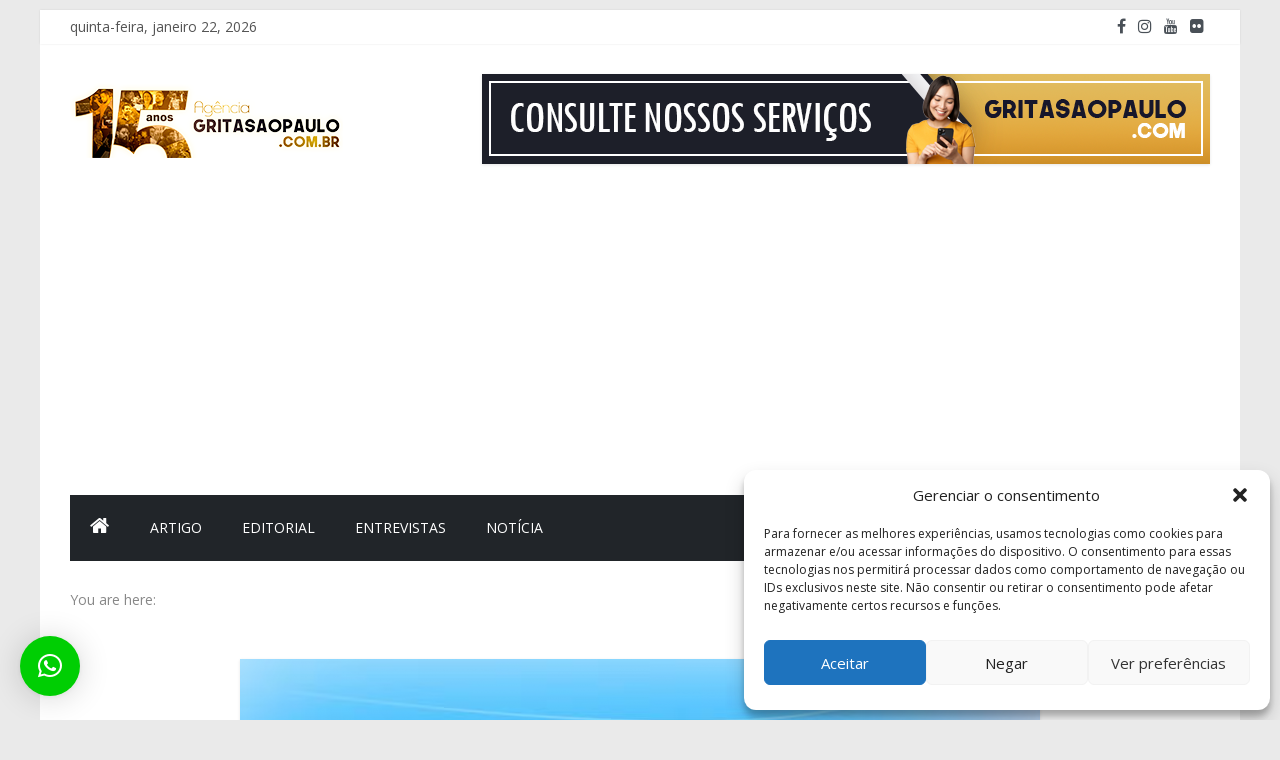

--- FILE ---
content_type: text/html; charset=UTF-8
request_url: https://gritasaopaulo.com.br/volta-do-grande-irmao-prova-que-a-futilidade-funciona/
body_size: 104421
content:
<!DOCTYPE html>
<html lang="pt-BR">
<head>
			<meta charset="UTF-8" />
		<meta name="viewport" content="width=device-width, initial-scale=1">
		<link rel="profile" href="http://gmpg.org/xfn/11" />
		<meta name='robots' content='index, follow, max-image-preview:large, max-snippet:-1, max-video-preview:-1' />

	<!-- This site is optimized with the Yoast SEO plugin v26.8 - https://yoast.com/product/yoast-seo-wordpress/ -->
	<title>Volta do &quot;Grande Irmão&quot; prova que a futilidade funciona | Artigo de Wellington Torres - Grita São Paulo</title>
	<link rel="canonical" href="https://gritasaopaulo.com.br/volta-do-grande-irmao-prova-que-a-futilidade-funciona/" />
	<meta property="og:locale" content="pt_BR" />
	<meta property="og:type" content="article" />
	<meta property="og:title" content="Volta do &quot;Grande Irmão&quot; prova que a futilidade funciona | Artigo de Wellington Torres - Grita São Paulo" />
	<meta property="og:description" content="Ouça a matéria! &nbsp; O Big Brother Brasil retornou nesta última semana às telinhas de milhões de brasileiros. O programa" />
	<meta property="og:url" content="https://gritasaopaulo.com.br/volta-do-grande-irmao-prova-que-a-futilidade-funciona/" />
	<meta property="og:site_name" content="Grita São Paulo" />
	<meta property="article:publisher" content="https://www.facebook.com/gritasaopaulo" />
	<meta property="article:author" content="https://www.facebook.com/well.torres" />
	<meta property="article:published_time" content="2024-01-10T17:38:18+00:00" />
	<meta property="article:modified_time" content="2024-01-11T21:31:48+00:00" />
	<meta property="og:image" content="https://gritasaopaulo.com.br/wp-content/uploads/2017/01/big-1.png" />
	<meta property="og:image:width" content="700" />
	<meta property="og:image:height" content="390" />
	<meta property="og:image:type" content="image/png" />
	<meta name="author" content="Wellington Torres" />
	<meta name="twitter:card" content="summary_large_image" />
	<meta name="twitter:creator" content="@https://twitter.com/well07" />
	<meta name="twitter:site" content="@gritasaopaulo" />
	<meta name="twitter:label1" content="Escrito por" />
	<meta name="twitter:data1" content="Wellington Torres" />
	<meta name="twitter:label2" content="Est. tempo de leitura" />
	<meta name="twitter:data2" content="2 minutos" />
	<script type="application/ld+json" class="yoast-schema-graph">{"@context":"https://schema.org","@graph":[{"@type":"Article","@id":"https://gritasaopaulo.com.br/volta-do-grande-irmao-prova-que-a-futilidade-funciona/#article","isPartOf":{"@id":"https://gritasaopaulo.com.br/volta-do-grande-irmao-prova-que-a-futilidade-funciona/"},"author":{"name":"Wellington Torres","@id":"https://gritasaopaulo.com.br/#/schema/person/9eadd7b599b9ea5e5225f50c2afd942c"},"headline":"Volta do &#8220;Grande Irmão&#8221; prova que a futilidade funciona | Artigo de Wellington Torres","datePublished":"2024-01-10T17:38:18+00:00","dateModified":"2024-01-11T21:31:48+00:00","mainEntityOfPage":{"@id":"https://gritasaopaulo.com.br/volta-do-grande-irmao-prova-que-a-futilidade-funciona/"},"wordCount":337,"commentCount":0,"publisher":{"@id":"https://gritasaopaulo.com.br/#organization"},"image":{"@id":"https://gritasaopaulo.com.br/volta-do-grande-irmao-prova-que-a-futilidade-funciona/#primaryimage"},"thumbnailUrl":"https://gritasaopaulo.com.br/wp-content/uploads/2017/01/big.png","articleSection":["Artigo"],"inLanguage":"pt-BR","potentialAction":[{"@type":"CommentAction","name":"Comment","target":["https://gritasaopaulo.com.br/volta-do-grande-irmao-prova-que-a-futilidade-funciona/#respond"]}]},{"@type":"WebPage","@id":"https://gritasaopaulo.com.br/volta-do-grande-irmao-prova-que-a-futilidade-funciona/","url":"https://gritasaopaulo.com.br/volta-do-grande-irmao-prova-que-a-futilidade-funciona/","name":"Volta do \"Grande Irmão\" prova que a futilidade funciona | Artigo de Wellington Torres - Grita São Paulo","isPartOf":{"@id":"https://gritasaopaulo.com.br/#website"},"primaryImageOfPage":{"@id":"https://gritasaopaulo.com.br/volta-do-grande-irmao-prova-que-a-futilidade-funciona/#primaryimage"},"image":{"@id":"https://gritasaopaulo.com.br/volta-do-grande-irmao-prova-que-a-futilidade-funciona/#primaryimage"},"thumbnailUrl":"https://gritasaopaulo.com.br/wp-content/uploads/2017/01/big.png","datePublished":"2024-01-10T17:38:18+00:00","dateModified":"2024-01-11T21:31:48+00:00","inLanguage":"pt-BR","potentialAction":[{"@type":"ReadAction","target":["https://gritasaopaulo.com.br/volta-do-grande-irmao-prova-que-a-futilidade-funciona/"]}]},{"@type":"ImageObject","inLanguage":"pt-BR","@id":"https://gritasaopaulo.com.br/volta-do-grande-irmao-prova-que-a-futilidade-funciona/#primaryimage","url":"https://gritasaopaulo.com.br/wp-content/uploads/2017/01/big.png","contentUrl":"https://gritasaopaulo.com.br/wp-content/uploads/2017/01/big.png","width":996,"height":555},{"@type":"WebSite","@id":"https://gritasaopaulo.com.br/#website","url":"https://gritasaopaulo.com.br/","name":"Agência Grita São Paulo","description":"Informação com Responsabilidade","publisher":{"@id":"https://gritasaopaulo.com.br/#organization"},"potentialAction":[{"@type":"SearchAction","target":{"@type":"EntryPoint","urlTemplate":"https://gritasaopaulo.com.br/?s={search_term_string}"},"query-input":{"@type":"PropertyValueSpecification","valueRequired":true,"valueName":"search_term_string"}}],"inLanguage":"pt-BR"},{"@type":"Organization","@id":"https://gritasaopaulo.com.br/#organization","name":"Agência de Comunicação Grita São Paulo","url":"https://gritasaopaulo.com.br/","logo":{"@type":"ImageObject","inLanguage":"pt-BR","@id":"https://gritasaopaulo.com.br/#/schema/logo/image/","url":"https://gritasaopaulo.com.br/wp-content/uploads/2023/05/logo-AGSP.png","contentUrl":"https://gritasaopaulo.com.br/wp-content/uploads/2023/05/logo-AGSP.png","width":1174,"height":1174,"caption":"Agência de Comunicação Grita São Paulo"},"image":{"@id":"https://gritasaopaulo.com.br/#/schema/logo/image/"},"sameAs":["https://www.facebook.com/gritasaopaulo","https://x.com/gritasaopaulo","https://www.instagram.com/gritasaopaulo_/","https://www.linkedin.com/company/agsp","https://www.youtube.com/@gritasp"]},{"@type":"Person","@id":"https://gritasaopaulo.com.br/#/schema/person/9eadd7b599b9ea5e5225f50c2afd942c","name":"Wellington Torres","image":{"@type":"ImageObject","inLanguage":"pt-BR","@id":"https://gritasaopaulo.com.br/#/schema/person/image/","url":"https://secure.gravatar.com/avatar/80fb11b5c93918cdb95013eed57918de8c75178b08929a8caa2693d0c964f971?s=96&r=g","contentUrl":"https://secure.gravatar.com/avatar/80fb11b5c93918cdb95013eed57918de8c75178b08929a8caa2693d0c964f971?s=96&r=g","caption":"Wellington Torres"},"description":"Editor da AGSP. Jornalista de coração e alma, pós-graduado em Assessoria de Comunicação e Mídias Digitais (Anhembi Morumbi) e em Marketing/Analytics (Anhanguera). Heavy user de redes sociais e fã de tecnologia. \"Agora eu tenho visto\" 🇺🇸 #LetsgotoUSA2025","sameAs":["https://www.facebook.com/well.torres","https://www.instagram.com/wellt._","https://www.linkedin.com/in/well/","https://x.com/https://twitter.com/well07","https://www.youtube.com/user/wellgmail"],"url":"https://gritasaopaulo.com.br/author/wellingtontorres/"}]}</script>
	<!-- / Yoast SEO plugin. -->


<link rel='dns-prefetch' href='//static.addtoany.com' />
<link rel='dns-prefetch' href='//fonts.googleapis.com' />
<link rel='dns-prefetch' href='//www.googletagmanager.com' />
<link rel="alternate" type="application/rss+xml" title="Feed para Grita São Paulo &raquo;" href="https://gritasaopaulo.com.br/feed/" />
<link rel="alternate" type="application/rss+xml" title="Feed de comentários para Grita São Paulo &raquo;" href="https://gritasaopaulo.com.br/comments/feed/" />
<link rel="alternate" type="application/rss+xml" title="Feed de comentários para Grita São Paulo &raquo; Volta do &#8220;Grande Irmão&#8221; prova que a futilidade funciona | Artigo de Wellington Torres" href="https://gritasaopaulo.com.br/volta-do-grande-irmao-prova-que-a-futilidade-funciona/feed/" />
<link rel="alternate" title="oEmbed (JSON)" type="application/json+oembed" href="https://gritasaopaulo.com.br/wp-json/oembed/1.0/embed?url=https%3A%2F%2Fgritasaopaulo.com.br%2Fvolta-do-grande-irmao-prova-que-a-futilidade-funciona%2F" />
<link rel="alternate" title="oEmbed (XML)" type="text/xml+oembed" href="https://gritasaopaulo.com.br/wp-json/oembed/1.0/embed?url=https%3A%2F%2Fgritasaopaulo.com.br%2Fvolta-do-grande-irmao-prova-que-a-futilidade-funciona%2F&#038;format=xml" />
<style id='wp-img-auto-sizes-contain-inline-css' type='text/css'>
img:is([sizes=auto i],[sizes^="auto," i]){contain-intrinsic-size:3000px 1500px}
/*# sourceURL=wp-img-auto-sizes-contain-inline-css */
</style>
<style id='wp-emoji-styles-inline-css' type='text/css'>

	img.wp-smiley, img.emoji {
		display: inline !important;
		border: none !important;
		box-shadow: none !important;
		height: 1em !important;
		width: 1em !important;
		margin: 0 0.07em !important;
		vertical-align: -0.1em !important;
		background: none !important;
		padding: 0 !important;
	}
/*# sourceURL=wp-emoji-styles-inline-css */
</style>
<style id='wp-block-library-inline-css' type='text/css'>
:root{--wp-block-synced-color:#7a00df;--wp-block-synced-color--rgb:122,0,223;--wp-bound-block-color:var(--wp-block-synced-color);--wp-editor-canvas-background:#ddd;--wp-admin-theme-color:#007cba;--wp-admin-theme-color--rgb:0,124,186;--wp-admin-theme-color-darker-10:#006ba1;--wp-admin-theme-color-darker-10--rgb:0,107,160.5;--wp-admin-theme-color-darker-20:#005a87;--wp-admin-theme-color-darker-20--rgb:0,90,135;--wp-admin-border-width-focus:2px}@media (min-resolution:192dpi){:root{--wp-admin-border-width-focus:1.5px}}.wp-element-button{cursor:pointer}:root .has-very-light-gray-background-color{background-color:#eee}:root .has-very-dark-gray-background-color{background-color:#313131}:root .has-very-light-gray-color{color:#eee}:root .has-very-dark-gray-color{color:#313131}:root .has-vivid-green-cyan-to-vivid-cyan-blue-gradient-background{background:linear-gradient(135deg,#00d084,#0693e3)}:root .has-purple-crush-gradient-background{background:linear-gradient(135deg,#34e2e4,#4721fb 50%,#ab1dfe)}:root .has-hazy-dawn-gradient-background{background:linear-gradient(135deg,#faaca8,#dad0ec)}:root .has-subdued-olive-gradient-background{background:linear-gradient(135deg,#fafae1,#67a671)}:root .has-atomic-cream-gradient-background{background:linear-gradient(135deg,#fdd79a,#004a59)}:root .has-nightshade-gradient-background{background:linear-gradient(135deg,#330968,#31cdcf)}:root .has-midnight-gradient-background{background:linear-gradient(135deg,#020381,#2874fc)}:root{--wp--preset--font-size--normal:16px;--wp--preset--font-size--huge:42px}.has-regular-font-size{font-size:1em}.has-larger-font-size{font-size:2.625em}.has-normal-font-size{font-size:var(--wp--preset--font-size--normal)}.has-huge-font-size{font-size:var(--wp--preset--font-size--huge)}.has-text-align-center{text-align:center}.has-text-align-left{text-align:left}.has-text-align-right{text-align:right}.has-fit-text{white-space:nowrap!important}#end-resizable-editor-section{display:none}.aligncenter{clear:both}.items-justified-left{justify-content:flex-start}.items-justified-center{justify-content:center}.items-justified-right{justify-content:flex-end}.items-justified-space-between{justify-content:space-between}.screen-reader-text{border:0;clip-path:inset(50%);height:1px;margin:-1px;overflow:hidden;padding:0;position:absolute;width:1px;word-wrap:normal!important}.screen-reader-text:focus{background-color:#ddd;clip-path:none;color:#444;display:block;font-size:1em;height:auto;left:5px;line-height:normal;padding:15px 23px 14px;text-decoration:none;top:5px;width:auto;z-index:100000}html :where(.has-border-color){border-style:solid}html :where([style*=border-top-color]){border-top-style:solid}html :where([style*=border-right-color]){border-right-style:solid}html :where([style*=border-bottom-color]){border-bottom-style:solid}html :where([style*=border-left-color]){border-left-style:solid}html :where([style*=border-width]){border-style:solid}html :where([style*=border-top-width]){border-top-style:solid}html :where([style*=border-right-width]){border-right-style:solid}html :where([style*=border-bottom-width]){border-bottom-style:solid}html :where([style*=border-left-width]){border-left-style:solid}html :where(img[class*=wp-image-]){height:auto;max-width:100%}:where(figure){margin:0 0 1em}html :where(.is-position-sticky){--wp-admin--admin-bar--position-offset:var(--wp-admin--admin-bar--height,0px)}@media screen and (max-width:600px){html :where(.is-position-sticky){--wp-admin--admin-bar--position-offset:0px}}

/*# sourceURL=wp-block-library-inline-css */
</style><style id='global-styles-inline-css' type='text/css'>
:root{--wp--preset--aspect-ratio--square: 1;--wp--preset--aspect-ratio--4-3: 4/3;--wp--preset--aspect-ratio--3-4: 3/4;--wp--preset--aspect-ratio--3-2: 3/2;--wp--preset--aspect-ratio--2-3: 2/3;--wp--preset--aspect-ratio--16-9: 16/9;--wp--preset--aspect-ratio--9-16: 9/16;--wp--preset--color--black: #000000;--wp--preset--color--cyan-bluish-gray: #abb8c3;--wp--preset--color--white: #ffffff;--wp--preset--color--pale-pink: #f78da7;--wp--preset--color--vivid-red: #cf2e2e;--wp--preset--color--luminous-vivid-orange: #ff6900;--wp--preset--color--luminous-vivid-amber: #fcb900;--wp--preset--color--light-green-cyan: #7bdcb5;--wp--preset--color--vivid-green-cyan: #00d084;--wp--preset--color--pale-cyan-blue: #8ed1fc;--wp--preset--color--vivid-cyan-blue: #0693e3;--wp--preset--color--vivid-purple: #9b51e0;--wp--preset--gradient--vivid-cyan-blue-to-vivid-purple: linear-gradient(135deg,rgb(6,147,227) 0%,rgb(155,81,224) 100%);--wp--preset--gradient--light-green-cyan-to-vivid-green-cyan: linear-gradient(135deg,rgb(122,220,180) 0%,rgb(0,208,130) 100%);--wp--preset--gradient--luminous-vivid-amber-to-luminous-vivid-orange: linear-gradient(135deg,rgb(252,185,0) 0%,rgb(255,105,0) 100%);--wp--preset--gradient--luminous-vivid-orange-to-vivid-red: linear-gradient(135deg,rgb(255,105,0) 0%,rgb(207,46,46) 100%);--wp--preset--gradient--very-light-gray-to-cyan-bluish-gray: linear-gradient(135deg,rgb(238,238,238) 0%,rgb(169,184,195) 100%);--wp--preset--gradient--cool-to-warm-spectrum: linear-gradient(135deg,rgb(74,234,220) 0%,rgb(151,120,209) 20%,rgb(207,42,186) 40%,rgb(238,44,130) 60%,rgb(251,105,98) 80%,rgb(254,248,76) 100%);--wp--preset--gradient--blush-light-purple: linear-gradient(135deg,rgb(255,206,236) 0%,rgb(152,150,240) 100%);--wp--preset--gradient--blush-bordeaux: linear-gradient(135deg,rgb(254,205,165) 0%,rgb(254,45,45) 50%,rgb(107,0,62) 100%);--wp--preset--gradient--luminous-dusk: linear-gradient(135deg,rgb(255,203,112) 0%,rgb(199,81,192) 50%,rgb(65,88,208) 100%);--wp--preset--gradient--pale-ocean: linear-gradient(135deg,rgb(255,245,203) 0%,rgb(182,227,212) 50%,rgb(51,167,181) 100%);--wp--preset--gradient--electric-grass: linear-gradient(135deg,rgb(202,248,128) 0%,rgb(113,206,126) 100%);--wp--preset--gradient--midnight: linear-gradient(135deg,rgb(2,3,129) 0%,rgb(40,116,252) 100%);--wp--preset--font-size--small: 13px;--wp--preset--font-size--medium: 20px;--wp--preset--font-size--large: 36px;--wp--preset--font-size--x-large: 42px;--wp--preset--spacing--20: 0.44rem;--wp--preset--spacing--30: 0.67rem;--wp--preset--spacing--40: 1rem;--wp--preset--spacing--50: 1.5rem;--wp--preset--spacing--60: 2.25rem;--wp--preset--spacing--70: 3.38rem;--wp--preset--spacing--80: 5.06rem;--wp--preset--shadow--natural: 6px 6px 9px rgba(0, 0, 0, 0.2);--wp--preset--shadow--deep: 12px 12px 50px rgba(0, 0, 0, 0.4);--wp--preset--shadow--sharp: 6px 6px 0px rgba(0, 0, 0, 0.2);--wp--preset--shadow--outlined: 6px 6px 0px -3px rgb(255, 255, 255), 6px 6px rgb(0, 0, 0);--wp--preset--shadow--crisp: 6px 6px 0px rgb(0, 0, 0);}:where(.is-layout-flex){gap: 0.5em;}:where(.is-layout-grid){gap: 0.5em;}body .is-layout-flex{display: flex;}.is-layout-flex{flex-wrap: wrap;align-items: center;}.is-layout-flex > :is(*, div){margin: 0;}body .is-layout-grid{display: grid;}.is-layout-grid > :is(*, div){margin: 0;}:where(.wp-block-columns.is-layout-flex){gap: 2em;}:where(.wp-block-columns.is-layout-grid){gap: 2em;}:where(.wp-block-post-template.is-layout-flex){gap: 1.25em;}:where(.wp-block-post-template.is-layout-grid){gap: 1.25em;}.has-black-color{color: var(--wp--preset--color--black) !important;}.has-cyan-bluish-gray-color{color: var(--wp--preset--color--cyan-bluish-gray) !important;}.has-white-color{color: var(--wp--preset--color--white) !important;}.has-pale-pink-color{color: var(--wp--preset--color--pale-pink) !important;}.has-vivid-red-color{color: var(--wp--preset--color--vivid-red) !important;}.has-luminous-vivid-orange-color{color: var(--wp--preset--color--luminous-vivid-orange) !important;}.has-luminous-vivid-amber-color{color: var(--wp--preset--color--luminous-vivid-amber) !important;}.has-light-green-cyan-color{color: var(--wp--preset--color--light-green-cyan) !important;}.has-vivid-green-cyan-color{color: var(--wp--preset--color--vivid-green-cyan) !important;}.has-pale-cyan-blue-color{color: var(--wp--preset--color--pale-cyan-blue) !important;}.has-vivid-cyan-blue-color{color: var(--wp--preset--color--vivid-cyan-blue) !important;}.has-vivid-purple-color{color: var(--wp--preset--color--vivid-purple) !important;}.has-black-background-color{background-color: var(--wp--preset--color--black) !important;}.has-cyan-bluish-gray-background-color{background-color: var(--wp--preset--color--cyan-bluish-gray) !important;}.has-white-background-color{background-color: var(--wp--preset--color--white) !important;}.has-pale-pink-background-color{background-color: var(--wp--preset--color--pale-pink) !important;}.has-vivid-red-background-color{background-color: var(--wp--preset--color--vivid-red) !important;}.has-luminous-vivid-orange-background-color{background-color: var(--wp--preset--color--luminous-vivid-orange) !important;}.has-luminous-vivid-amber-background-color{background-color: var(--wp--preset--color--luminous-vivid-amber) !important;}.has-light-green-cyan-background-color{background-color: var(--wp--preset--color--light-green-cyan) !important;}.has-vivid-green-cyan-background-color{background-color: var(--wp--preset--color--vivid-green-cyan) !important;}.has-pale-cyan-blue-background-color{background-color: var(--wp--preset--color--pale-cyan-blue) !important;}.has-vivid-cyan-blue-background-color{background-color: var(--wp--preset--color--vivid-cyan-blue) !important;}.has-vivid-purple-background-color{background-color: var(--wp--preset--color--vivid-purple) !important;}.has-black-border-color{border-color: var(--wp--preset--color--black) !important;}.has-cyan-bluish-gray-border-color{border-color: var(--wp--preset--color--cyan-bluish-gray) !important;}.has-white-border-color{border-color: var(--wp--preset--color--white) !important;}.has-pale-pink-border-color{border-color: var(--wp--preset--color--pale-pink) !important;}.has-vivid-red-border-color{border-color: var(--wp--preset--color--vivid-red) !important;}.has-luminous-vivid-orange-border-color{border-color: var(--wp--preset--color--luminous-vivid-orange) !important;}.has-luminous-vivid-amber-border-color{border-color: var(--wp--preset--color--luminous-vivid-amber) !important;}.has-light-green-cyan-border-color{border-color: var(--wp--preset--color--light-green-cyan) !important;}.has-vivid-green-cyan-border-color{border-color: var(--wp--preset--color--vivid-green-cyan) !important;}.has-pale-cyan-blue-border-color{border-color: var(--wp--preset--color--pale-cyan-blue) !important;}.has-vivid-cyan-blue-border-color{border-color: var(--wp--preset--color--vivid-cyan-blue) !important;}.has-vivid-purple-border-color{border-color: var(--wp--preset--color--vivid-purple) !important;}.has-vivid-cyan-blue-to-vivid-purple-gradient-background{background: var(--wp--preset--gradient--vivid-cyan-blue-to-vivid-purple) !important;}.has-light-green-cyan-to-vivid-green-cyan-gradient-background{background: var(--wp--preset--gradient--light-green-cyan-to-vivid-green-cyan) !important;}.has-luminous-vivid-amber-to-luminous-vivid-orange-gradient-background{background: var(--wp--preset--gradient--luminous-vivid-amber-to-luminous-vivid-orange) !important;}.has-luminous-vivid-orange-to-vivid-red-gradient-background{background: var(--wp--preset--gradient--luminous-vivid-orange-to-vivid-red) !important;}.has-very-light-gray-to-cyan-bluish-gray-gradient-background{background: var(--wp--preset--gradient--very-light-gray-to-cyan-bluish-gray) !important;}.has-cool-to-warm-spectrum-gradient-background{background: var(--wp--preset--gradient--cool-to-warm-spectrum) !important;}.has-blush-light-purple-gradient-background{background: var(--wp--preset--gradient--blush-light-purple) !important;}.has-blush-bordeaux-gradient-background{background: var(--wp--preset--gradient--blush-bordeaux) !important;}.has-luminous-dusk-gradient-background{background: var(--wp--preset--gradient--luminous-dusk) !important;}.has-pale-ocean-gradient-background{background: var(--wp--preset--gradient--pale-ocean) !important;}.has-electric-grass-gradient-background{background: var(--wp--preset--gradient--electric-grass) !important;}.has-midnight-gradient-background{background: var(--wp--preset--gradient--midnight) !important;}.has-small-font-size{font-size: var(--wp--preset--font-size--small) !important;}.has-medium-font-size{font-size: var(--wp--preset--font-size--medium) !important;}.has-large-font-size{font-size: var(--wp--preset--font-size--large) !important;}.has-x-large-font-size{font-size: var(--wp--preset--font-size--x-large) !important;}
/*# sourceURL=global-styles-inline-css */
</style>

<style id='classic-theme-styles-inline-css' type='text/css'>
/*! This file is auto-generated */
.wp-block-button__link{color:#fff;background-color:#32373c;border-radius:9999px;box-shadow:none;text-decoration:none;padding:calc(.667em + 2px) calc(1.333em + 2px);font-size:1.125em}.wp-block-file__button{background:#32373c;color:#fff;text-decoration:none}
/*# sourceURL=/wp-includes/css/classic-themes.min.css */
</style>
<link rel='stylesheet' id='cmplz-general-css' href='https://gritasaopaulo.com.br/wp-content/plugins/complianz-gdpr/assets/css/cookieblocker.min.css?ver=1767968143' type='text/css' media='all' />
<link rel='stylesheet' id='colormag_style-css' href='https://gritasaopaulo.com.br/wp-content/themes/colormag-pro/style.css?ver=3.1.1' type='text/css' media='all' />
<style id='colormag_style-inline-css' type='text/css'>
.colormag-button, blockquote, button, input[type=reset], input[type=button], input[type=submit], .home-icon.front_page_on, .main-navigation a:hover, .main-navigation ul li ul li a:hover, .main-navigation ul li ul li:hover>a, .main-navigation ul li.current-menu-ancestor>a, .main-navigation ul li.current-menu-item ul li a:hover, .main-navigation ul li.current-menu-item>a, .main-navigation ul li.current_page_ancestor>a, .main-navigation ul li.current_page_item>a, .main-navigation ul li:hover>a, .main-small-navigation li a:hover, .site-header .menu-toggle:hover, #masthead.colormag-header-classic .main-navigation ul ul.sub-menu li:hover > a, #masthead.colormag-header-classic .main-navigation ul ul.sub-menu li.current-menu-ancestor > a, #masthead.colormag-header-classic .main-navigation ul ul.sub-menu li.current-menu-item > a, #masthead.colormag-header-clean #site-navigation .menu-toggle:hover, #masthead.colormag-header-clean #site-navigation.main-small-navigation .menu-toggle, #masthead.colormag-header-classic #site-navigation.main-small-navigation .menu-toggle, #masthead .main-small-navigation li:hover > a, #masthead .main-small-navigation li.current-page-ancestor > a, #masthead .main-small-navigation li.current-menu-ancestor > a, #masthead .main-small-navigation li.current-page-item > a, #masthead .main-small-navigation li.current-menu-item > a, #masthead.colormag-header-classic #site-navigation .menu-toggle:hover, .main-navigation ul li.focus > a, #masthead.colormag-header-classic .main-navigation ul ul.sub-menu li.focus > a, .main-small-navigation .current-menu-item>a, .main-small-navigation .current_page_item>a, #masthead.colormag-header-clean .main-small-navigation li:hover > a, #masthead.colormag-header-clean .main-small-navigation li.current-page-ancestor > a, #masthead.colormag-header-clean .main-small-navigation li.current-menu-ancestor > a, #masthead.colormag-header-clean .main-small-navigation li.current-page-item > a, #masthead.colormag-header-clean .main-small-navigation li.current-menu-item > a, #main .breaking-news-latest, .fa.search-top:hover, .widget_featured_posts .article-content .above-entry-meta .cat-links a, .widget_call_to_action .btn--primary, .colormag-footer--classic .footer-widgets-area .widget-title span::before, .colormag-footer--classic-bordered .footer-widgets-area .widget-title span::before, .widget_featured_posts .widget-title span, .widget_featured_slider .slide-content .above-entry-meta .cat-links a, .widget_highlighted_posts .article-content .above-entry-meta .cat-links a, .category-slide-next, .category-slide-prev, .slide-next, .slide-prev, .tabbed-widget ul li, #content .wp-pagenavi .current,#content .wp-pagenavi a:hover, #secondary .widget-title span, #tertiary .widget-title span, #content .post .article-content .above-entry-meta .cat-links a, .page-header .page-title span, .entry-meta .post-format i, .format-link, .more-link, .pagination span, .comments-area .comment-author-link span, .footer-widgets-area .widget-title span, .advertisement_above_footer .widget-title span, .sub-toggle, .error, #primary .widget-title span, .related-posts-wrapper.style-three .article-content .entry-title a:hover:before, .widget_slider_area .widget-title span, .widget_beside_slider .widget-title span, .top-full-width-sidebar .widget-title span, .wp-block-quote, .wp-block-quote.is-style-large, .wp-block-quote.has-text-align-right{background-color:#d1ad4f;}a, #masthead .main-small-navigation li:hover > .sub-toggle i, #masthead .main-small-navigation li.current-page-ancestor > .sub-toggle i, #masthead .main-small-navigation li.current-menu-ancestor > .sub-toggle i, #masthead .main-small-navigation li.current-page-item > .sub-toggle i, #masthead .main-small-navigation li.current-menu-item > .sub-toggle i, #masthead.colormag-header-classic #site-navigation .fa.search-top:hover, #masthead.colormag-header-classic #site-navigation.main-small-navigation .random-post a:hover .fa-random, #masthead.colormag-header-classic #site-navigation.main-navigation .random-post a:hover .fa-random, #masthead.colormag-header-classic .breaking-news .newsticker a:hover, .dark-skin #masthead.colormag-header-classic #site-navigation.main-navigation .home-icon:hover .fa, #masthead.colormag-header-classic .main-navigation .home-icon a:hover .fa, .byline a:hover, .comments a:hover, .edit-link a:hover, .posted-on a:hover, .social-links:not(.search-random-icons-container .social-links) i.fa:hover, .tag-links a:hover, #masthead.colormag-header-clean .social-links li:hover i.fa, #masthead.colormag-header-classic .social-links li:hover i.fa, #masthead.colormag-header-clean .breaking-news .newsticker a:hover, .widget_featured_posts .article-content .entry-title a:hover, .widget_featured_slider .slide-content .below-entry-meta .byline a:hover, .widget_featured_slider .slide-content .below-entry-meta .comments a:hover, .widget_featured_slider .slide-content .below-entry-meta .posted-on a:hover, .widget_featured_slider .slide-content .entry-title a:hover, .widget_block_picture_news.widget_featured_posts .article-content .entry-title a:hover, .widget_highlighted_posts .article-content .below-entry-meta .byline a:hover, .widget_highlighted_posts .article-content .below-entry-meta .comments a:hover, .widget_highlighted_posts .article-content .below-entry-meta .posted-on a:hover, .widget_highlighted_posts .article-content .entry-title a:hover, i.fa-arrow-up, i.fa-arrow-down, #site-title a, #content .post .article-content .entry-title a:hover, .entry-meta .byline i, .entry-meta .cat-links i, .entry-meta a, .post .entry-title a:hover, .search .entry-title a:hover, .entry-meta .comments-link a:hover, .entry-meta .edit-link a:hover, .entry-meta .posted-on a:hover, .entry-meta .tag-links a:hover, .single #content .tags a:hover, .count, .next a:hover, .previous a:hover, .related-posts-main-title .fa, .single-related-posts .article-content .entry-title a:hover, .pagination a span:hover, #content .comments-area a.comment-edit-link:hover, #content .comments-area a.comment-permalink:hover, #content .comments-area article header cite a:hover, .comments-area .comment-author-link a:hover, .comment .comment-reply-link:hover, .nav-next a, .nav-previous a, #colophon .footer-menu ul li a:hover, .footer-widgets-area a:hover, a#scroll-up i, .main-small-navigation li.current-menu-item > .sub-toggle i, .num-404, .related-posts-wrapper-flyout .entry-title a:hover, .human-diff-time .human-diff-time-display:hover{color:#d1ad4f;}#site-navigation{border-top-color:#d1ad4f;}#masthead.colormag-header-classic .main-navigation ul ul.sub-menu li:hover, #masthead.colormag-header-classic .main-navigation ul ul.sub-menu li.current-menu-ancestor, #masthead.colormag-header-classic .main-navigation ul ul.sub-menu li.current-menu-item, #masthead.colormag-header-classic #site-navigation .menu-toggle:hover, #masthead.colormag-header-classic #site-navigation.main-small-navigation .menu-toggle, #masthead.colormag-header-classic .main-navigation ul > li:hover > a, #masthead.colormag-header-classic .main-navigation ul > li.current-menu-item > a, #masthead.colormag-header-classic .main-navigation ul > li.current-menu-ancestor > a, #masthead.colormag-header-classic .main-navigation ul li.focus > a, .pagination a span:hover{border-color:#d1ad4f;}.widget_featured_posts .widget-title, #secondary .widget-title, #tertiary .widget-title, .page-header .page-title, .footer-widgets-area .widget-title, .advertisement_above_footer .widget-title, #primary .widget-title, .widget_slider_area .widget-title, .widget_beside_slider .widget-title, .top-full-width-sidebar .widget-title{border-bottom-color:#d1ad4f;}.main-navigation ul li a{font-weight:400;}body, button, input, select, textarea, p, blockquote p, .entry-meta, .more-link, dl, .previous a, .next a, .nav-previous a, .nav-next a, #respond h3#reply-title #cancel-comment-reply-link, #respond form input[type="text"], #respond form textarea, #secondary .widget, .error-404 .widget{font-size:19px;line-height:1.3;}@media(max-width:768px){body, button, input, select, textarea, p, blockquote p, .entry-meta, .more-link, dl, .previous a, .next a, .nav-previous a, .nav-next a, #respond h3#reply-title #cancel-comment-reply-link, #respond form input[type="text"], #respond form textarea, #secondary .widget, .error-404 .widget{font-size:19px;line-height:1.7;}}@media(max-width:600px){body, button, input, select, textarea, p, blockquote p, .entry-meta, .more-link, dl, .previous a, .next a, .nav-previous a, .nav-next a, #respond h3#reply-title #cancel-comment-reply-link, #respond form input[type="text"], #respond form textarea, #secondary .widget, .error-404 .widget{font-size:19px;line-height:1.7;}}
/*# sourceURL=colormag_style-inline-css */
</style>
<link rel='stylesheet' id='colormag-fontawesome-css' href='https://gritasaopaulo.com.br/wp-content/themes/colormag-pro/fontawesome/css/font-awesome.min.css?ver=3.1.1' type='text/css' media='all' />
<link rel='stylesheet' id='colormag_googlefonts-css' href='//fonts.googleapis.com/css?family=Open+Sans%3Aregular&#038;subset=latin&#038;ver=3.1.1' type='text/css' media='all' />
<link rel='stylesheet' id='addtoany-css' href='https://gritasaopaulo.com.br/wp-content/plugins/add-to-any/addtoany.min.css?ver=1.16' type='text/css' media='all' />
<script type="text/javascript" id="addtoany-core-js-before">
/* <![CDATA[ */
window.a2a_config=window.a2a_config||{};a2a_config.callbacks=[];a2a_config.overlays=[];a2a_config.templates={};a2a_localize = {
	Share: "Share",
	Save: "Save",
	Subscribe: "Subscribe",
	Email: "Email",
	Bookmark: "Bookmark",
	ShowAll: "Show all",
	ShowLess: "Show less",
	FindServices: "Find service(s)",
	FindAnyServiceToAddTo: "Instantly find any service to add to",
	PoweredBy: "Powered by",
	ShareViaEmail: "Share via email",
	SubscribeViaEmail: "Subscribe via email",
	BookmarkInYourBrowser: "Bookmark in your browser",
	BookmarkInstructions: "Press Ctrl+D or \u2318+D to bookmark this page",
	AddToYourFavorites: "Add to your favorites",
	SendFromWebOrProgram: "Send from any email address or email program",
	EmailProgram: "Email program",
	More: "More&#8230;",
	ThanksForSharing: "Thanks for sharing!",
	ThanksForFollowing: "Thanks for following!"
};


//# sourceURL=addtoany-core-js-before
/* ]]> */
</script>
<script type="text/javascript" defer src="https://static.addtoany.com/menu/page.js" id="addtoany-core-js"></script>
<script type="text/javascript" src="https://gritasaopaulo.com.br/wp-includes/js/jquery/jquery.min.js?ver=3.7.1" id="jquery-core-js"></script>
<script type="text/javascript" src="https://gritasaopaulo.com.br/wp-includes/js/jquery/jquery-migrate.min.js?ver=3.4.1" id="jquery-migrate-js"></script>
<script type="text/javascript" defer src="https://gritasaopaulo.com.br/wp-content/plugins/add-to-any/addtoany.min.js?ver=1.1" id="addtoany-jquery-js"></script>
<link rel="https://api.w.org/" href="https://gritasaopaulo.com.br/wp-json/" /><link rel="alternate" title="JSON" type="application/json" href="https://gritasaopaulo.com.br/wp-json/wp/v2/posts/2223" /><link rel="EditURI" type="application/rsd+xml" title="RSD" href="https://gritasaopaulo.com.br/xmlrpc.php?rsd" />
<meta name="generator" content="WordPress 6.9" />
<link rel='shortlink' href='https://gritasaopaulo.com.br/?p=2223' />
<meta name="generator" content="Site Kit by Google 1.168.0" />			<style>.cmplz-hidden {
					display: none !important;
				}</style><link rel="pingback" href="https://gritasaopaulo.com.br/xmlrpc.php">      <meta name="onesignal" content="wordpress-plugin"/>
            <script>

      window.OneSignalDeferred = window.OneSignalDeferred || [];

      OneSignalDeferred.push(function(OneSignal) {
        var oneSignal_options = {};
        window._oneSignalInitOptions = oneSignal_options;

        oneSignal_options['serviceWorkerParam'] = { scope: '/' };
oneSignal_options['serviceWorkerPath'] = 'OneSignalSDKWorker.js.php';

        OneSignal.Notifications.setDefaultUrl("https://gritasaopaulo.com.br");

        oneSignal_options['wordpress'] = true;
oneSignal_options['appId'] = '9e1575b2-6fef-453e-86cb-ec809f89bc8c';
oneSignal_options['allowLocalhostAsSecureOrigin'] = true;
oneSignal_options['welcomeNotification'] = { };
oneSignal_options['welcomeNotification']['title'] = "Grita São Paulo";
oneSignal_options['welcomeNotification']['message'] = "Obrigado por se inscrever!";
oneSignal_options['welcomeNotification']['url'] = "https://gritasaopaulo.com.br";
oneSignal_options['path'] = "https://gritasaopaulo.com.br/wp-content/plugins/onesignal-free-web-push-notifications/sdk_files/";
oneSignal_options['safari_web_id'] = "web.onesignal.auto.6a76584b-4903-4cb9-b550-82d6a06974fc";
oneSignal_options['promptOptions'] = { };
oneSignal_options['promptOptions']['actionMessage'] = "Você deseja receber notificações de novidades do nosso portal em seu celular?";
oneSignal_options['promptOptions']['exampleNotificationTitleDesktop'] = "Grita São Paulo";
oneSignal_options['promptOptions']['exampleNotificationMessageDesktop'] = "Informação com responsabilidade";
oneSignal_options['promptOptions']['exampleNotificationTitleMobile'] = "Grita São Paulo";
oneSignal_options['promptOptions']['exampleNotificationMessageMobile'] = "Informação com responsabilidade";
oneSignal_options['promptOptions']['exampleNotificationCaption'] = "Você pode remover a inscrição a qualquer momento!";
oneSignal_options['promptOptions']['acceptButtonText'] = "ACEITAR";
oneSignal_options['promptOptions']['cancelButtonText'] = "Não, obrigado!";
oneSignal_options['promptOptions']['siteName'] = "https://gritasaopaulo.com.br";
oneSignal_options['promptOptions']['autoAcceptTitle'] = "ACEITAR";
oneSignal_options['notifyButton'] = { };
oneSignal_options['notifyButton']['enable'] = true;
oneSignal_options['notifyButton']['position'] = 'bottom-right';
oneSignal_options['notifyButton']['theme'] = 'default';
oneSignal_options['notifyButton']['size'] = 'medium';
oneSignal_options['notifyButton']['showCredit'] = true;
oneSignal_options['notifyButton']['text'] = {};
oneSignal_options['notifyButton']['text']['tip.state.unsubscribed'] = 'Receba as novidades do nosso portal!';
oneSignal_options['notifyButton']['text']['tip.state.subscribed'] = 'Inscrito!';
oneSignal_options['notifyButton']['text']['tip.state.blocked'] = 'Você bloqueou as notificações!';
oneSignal_options['notifyButton']['text']['message.action.subscribed'] = 'Obrigado por se inscrever!';
oneSignal_options['notifyButton']['text']['message.action.resubscribed'] = 'Você já se inscreveu!';
oneSignal_options['notifyButton']['text']['message.action.unsubscribed'] = 'Você não receberá mais as nossas novidades!';
oneSignal_options['notifyButton']['text']['dialog.main.title'] = 'Gerenciar notificações';
oneSignal_options['notifyButton']['text']['dialog.main.button.subscribe'] = 'Aceitar';
oneSignal_options['notifyButton']['text']['dialog.main.button.unsubscribe'] = 'Remover';
oneSignal_options['notifyButton']['text']['dialog.blocked.title'] = 'Desbloquear';
oneSignal_options['notifyButton']['text']['dialog.blocked.message'] = 'Siga as seguintes instruções para permitir notificações:';
oneSignal_options['notifyButton']['colors'] = {};
oneSignal_options['notifyButton']['colors']['circle.background'] = '#d8b54b';
oneSignal_options['notifyButton']['colors']['circle.foreground'] = 'white';
oneSignal_options['notifyButton']['colors']['badge.foreground'] = '#d8b54b';
              OneSignal.init(window._oneSignalInitOptions);
              OneSignal.Slidedown.promptPush()      });

      function documentInitOneSignal() {
        var oneSignal_elements = document.getElementsByClassName("OneSignal-prompt");

        var oneSignalLinkClickHandler = function(event) { OneSignal.Notifications.requestPermission(); event.preventDefault(); };        for(var i = 0; i < oneSignal_elements.length; i++)
          oneSignal_elements[i].addEventListener('click', oneSignalLinkClickHandler, false);
      }

      if (document.readyState === 'complete') {
           documentInitOneSignal();
      }
      else {
           window.addEventListener("load", function(event){
               documentInitOneSignal();
          });
      }
    </script>
<link rel="icon" href="https://gritasaopaulo.com.br/wp-content/uploads/2021/01/cropped-icone-G-32x32.png" sizes="32x32" />
<link rel="icon" href="https://gritasaopaulo.com.br/wp-content/uploads/2021/01/cropped-icone-G-192x192.png" sizes="192x192" />
<link rel="apple-touch-icon" href="https://gritasaopaulo.com.br/wp-content/uploads/2021/01/cropped-icone-G-180x180.png" />
<meta name="msapplication-TileImage" content="https://gritasaopaulo.com.br/wp-content/uploads/2021/01/cropped-icone-G-270x270.png" />
<link rel='stylesheet' id='mediaelement-css' href='https://gritasaopaulo.com.br/wp-includes/js/mediaelement/mediaelementplayer-legacy.min.css?ver=4.2.17' type='text/css' media='all' />
<link rel='stylesheet' id='wp-mediaelement-css' href='https://gritasaopaulo.com.br/wp-includes/js/mediaelement/wp-mediaelement.min.css?ver=6.9' type='text/css' media='all' />
<link rel='stylesheet' id='qlwapp-frontend-css' href='https://gritasaopaulo.com.br/wp-content/plugins/wp-whatsapp-chat/build/frontend/css/style.css?ver=8.1.5' type='text/css' media='all' />
</head>

<body data-cmplz=1 class="wp-singular post-template-default single single-post postid-2223 single-format-standard custom-background wp-custom-logo wp-embed-responsive wp-theme-colormag-pro no-sidebar box-layout" itemscope="itemscope" itemtype="http://schema.org/Blog" dir="ltr" >

		<div id="page" class="hfeed site">
				<a class="skip-link screen-reader-text" href="#main">Pular para o conteúdo</a>
				<header id="masthead" class="site-header clearfix colormag-header-clean" role="banner" itemscope="itemscope" itemtype="http://schema.org/WPHeader" >
				<div id="header-text-nav-container" class="clearfix">
		
			<div class="news-bar">
				<div class="inner-wrap clearfix">
					
		<div class="date-in-header">
			quinta-feira, janeiro 22, 2026		</div>

		
		<div class="social-links clearfix">
			<ul>
				<li><a href="http://facebook.com/gritasaopaulo" target="_blank"><i class="fa fa-facebook"></i></a></li><li><a href="https://www.instagram.com/gritasaopaulo_/" target="_blank"><i class="fa fa-instagram"></i></a></li><li><a href="https://www.youtube.com/user/agenciagritasaopaulo" target="_blank"><i class="fa fa-youtube"></i></a></li><li><a href="https://www.flickr.com/photos/agenciagritasaopaulo/" target="_blank"><i class="fa fa-flickr"></i></a></li>			</ul>
		</div><!-- .social-links -->
						</div>
			</div>

		
		<div class="inner-wrap">
			<div id="header-text-nav-wrap" class="clearfix">

				<div id="header-left-section">
											<div id="header-logo-image">
							<a href="https://gritasaopaulo.com.br/" class="custom-logo-link" rel="home"><img width="273" height="91" src="https://gritasaopaulo.com.br/wp-content/uploads/2025/12/cropped-15anos-agsp.png" class="custom-logo" alt="Grita São Paulo" decoding="async" srcset="" /></a>						</div><!-- #header-logo-image -->
						
					<div id="header-text" class="screen-reader-text">
													<h3 id="site-title" itemprop="headline" >
								<a href="https://gritasaopaulo.com.br/" title="Grita São Paulo" rel="home">Grita São Paulo</a>
							</h3>
						
													<p id="site-description" itemprop="description" >
								Informação com Responsabilidade							</p><!-- #site-description -->
											</div><!-- #header-text -->
				</div><!-- #header-left-section -->

				<div id="header-right-section">
											<div id="header-right-sidebar" class="clearfix">
							<aside id="colormag_728x90_advertisement_widget-2" class="widget widget_728x90_advertisement clearfix">
		<div class="advertisement_728x90">
			<div class="advertisement-content"><a href="https://gritasaopaulo.com/" class="single_ad_728x90" target="_blank" ><img src="https://gritasaopaulo.com.br/wp-content/uploads/2022/09/banner-site-servicos.png" width="728" height="90" alt=""></a></div>		</div>

		</aside>						</div>
										</div><!-- #header-right-section -->

			</div><!-- #header-text-nav-wrap -->
		</div><!-- .inner-wrap -->

		
			<nav id="site-navigation" class="main-navigation clearfix" role="navigation" itemscope="itemscope" itemtype="http://schema.org/SiteNavigationElement" >
				<div class="inner-wrap clearfix">
					
						<div class="home-icon">
							<a href="https://gritasaopaulo.com.br/"
							   title="Grita São Paulo"
							>
								<i class="fa fa-home"></i>
							</a>
						</div>
					
											<div class="search-random-icons-container">
															<div class="top-search-wrap">
									<i class="fa fa-search search-top"></i>
									<div class="search-form-top">
										
<form action="https://gritasaopaulo.com.br/" class="search-form searchform clearfix" method="get" role="search">

	<div class="search-wrap">
		<input type="search"
		       class="s field"
		       name="s"
		       value=""
		       placeholder="Pesquisar"
		/>

		<button class="search-icon" type="submit"></button>
	</div>

</form><!-- .searchform -->
									</div>
								</div>
													</div>
					
					<p class="menu-toggle"></p>
					<div class="menu-primary-container"><ul id="menu-agsp" class="menu"><li id="menu-item-11452" class="menu-item menu-item-type-taxonomy menu-item-object-category current-post-ancestor current-menu-parent current-post-parent menu-item-11452"><a href="https://gritasaopaulo.com.br/category/artigo/">Artigo</a></li>
<li id="menu-item-11453" class="menu-item menu-item-type-taxonomy menu-item-object-category menu-item-11453"><a href="https://gritasaopaulo.com.br/category/editorial/">Editorial</a></li>
<li id="menu-item-11454" class="menu-item menu-item-type-taxonomy menu-item-object-category menu-item-11454"><a href="https://gritasaopaulo.com.br/category/entrevistas/">Entrevistas</a></li>
<li id="menu-item-11457" class="menu-item menu-item-type-taxonomy menu-item-object-category menu-item-11457"><a href="https://gritasaopaulo.com.br/category/noticia/">Notícia</a></li>
</ul></div>
				</div>
			</nav>

					</div><!-- #header-text-nav-container -->
				</header><!-- #masthead -->
				<div id="main" class="clearfix" role="main" >
				<div class="inner-wrap clearfix">
		
			<div id="breadcrumbs" class="breadcrumbs">
				You are here:			</div>

			
	
	<div id="primary">
		<div id="content" class="clearfix">

			
<article id="post-2223" class="post-2223 post type-post status-publish format-standard has-post-thumbnail hentry category-artigo" itemscope="itemscope" itemtype="http://schema.org/BlogPosting" itemprop="blogPost" >
	
	
				<div class="featured-image" itemprop="image" itemtype="http://schema.org/ImageObject" >
				<img width="800" height="445" src="https://gritasaopaulo.com.br/wp-content/uploads/2017/01/big-800x445.png" class="attachment-colormag-featured-image size-colormag-featured-image wp-post-image" alt="" decoding="async" fetchpriority="high" srcset="https://gritasaopaulo.com.br/wp-content/uploads/2017/01/big-800x445.png 800w, https://gritasaopaulo.com.br/wp-content/uploads/2017/01/big-300x167.png 300w, https://gritasaopaulo.com.br/wp-content/uploads/2017/01/big-768x428.png 768w, https://gritasaopaulo.com.br/wp-content/uploads/2017/01/big.png 996w" sizes="(max-width: 800px) 100vw, 800px" />					<meta itemprop="url" content="https://gritasaopaulo.com.br/wp-content/uploads/2017/01/big.png">
							</div>

			
	<div class="article-content clearfix">

		<div class="above-entry-meta"><span class="cat-links"><a href="https://gritasaopaulo.com.br/category/artigo/" style="background:#010e99" rel="category tag">Artigo</a>&nbsp;</span></div>
			<header class="entry-header">
				<h1 class="entry-title" itemprop="headline" >
					Volta do &#8220;Grande Irmão&#8221; prova que a futilidade funciona | Artigo de Wellington Torres				</h1>
			</header>

			<div class="below-entry-meta ">
			<span class="posted-on"><a href="https://gritasaopaulo.com.br/volta-do-grande-irmao-prova-que-a-futilidade-funciona/" title="14:38" rel="bookmark"><i class="fa fa-calendar-o"></i> <time class="entry-date published" datetime="2024-01-10T14:38:18-03:00" itemprop="datePublished" >10 de janeiro de 2024</time><time class="updated" datetime="2024-01-11T18:31:48-03:00" itemprop="dateModified" >11 de janeiro de 2024</time></a></span>
			<span class="byline">
				<span class="author vcard">
					<i class="fa fa-user"></i>
					<a class="url fn n"
					   href="https://gritasaopaulo.com.br/author/wellingtontorres/"
					   title="Wellington Torres"
					>
						Wellington Torres					</a>
				</span>
			</span>

			<span class="post-views"><i class="fa fa-eye"></i><span class="total-views">690 visualizações</span></span>
							<span class="comments">
					<a href="https://gritasaopaulo.com.br/volta-do-grande-irmao-prova-que-a-futilidade-funciona/#respond" itemprop="discussionURL"><i class="fa fa-comment"></i> 0 Comments</a>				</span>
				</div>
		<div class="entry-content clearfix" itemprop="articleBody" >
			<div class="addtoany_share_save_container addtoany_content addtoany_content_top"><div class="a2a_kit a2a_kit_size_32 addtoany_list" data-a2a-url="https://gritasaopaulo.com.br/volta-do-grande-irmao-prova-que-a-futilidade-funciona/" data-a2a-title="Volta do “Grande Irmão” prova que a futilidade funciona | Artigo de Wellington Torres"><a class="a2a_button_whatsapp" href="https://www.addtoany.com/add_to/whatsapp?linkurl=https%3A%2F%2Fgritasaopaulo.com.br%2Fvolta-do-grande-irmao-prova-que-a-futilidade-funciona%2F&amp;linkname=Volta%20do%20%E2%80%9CGrande%20Irm%C3%A3o%E2%80%9D%20prova%20que%20a%20futilidade%20funciona%20%7C%20Artigo%20de%20Wellington%20Torres" title="WhatsApp" rel="nofollow noopener" target="_blank"></a><a class="a2a_button_facebook" href="https://www.addtoany.com/add_to/facebook?linkurl=https%3A%2F%2Fgritasaopaulo.com.br%2Fvolta-do-grande-irmao-prova-que-a-futilidade-funciona%2F&amp;linkname=Volta%20do%20%E2%80%9CGrande%20Irm%C3%A3o%E2%80%9D%20prova%20que%20a%20futilidade%20funciona%20%7C%20Artigo%20de%20Wellington%20Torres" title="Facebook" rel="nofollow noopener" target="_blank"></a><a class="a2a_button_twitter" href="https://www.addtoany.com/add_to/twitter?linkurl=https%3A%2F%2Fgritasaopaulo.com.br%2Fvolta-do-grande-irmao-prova-que-a-futilidade-funciona%2F&amp;linkname=Volta%20do%20%E2%80%9CGrande%20Irm%C3%A3o%E2%80%9D%20prova%20que%20a%20futilidade%20funciona%20%7C%20Artigo%20de%20Wellington%20Torres" title="Twitter" rel="nofollow noopener" target="_blank"></a><a class="a2a_button_copy_link" href="https://www.addtoany.com/add_to/copy_link?linkurl=https%3A%2F%2Fgritasaopaulo.com.br%2Fvolta-do-grande-irmao-prova-que-a-futilidade-funciona%2F&amp;linkname=Volta%20do%20%E2%80%9CGrande%20Irm%C3%A3o%E2%80%9D%20prova%20que%20a%20futilidade%20funciona%20%7C%20Artigo%20de%20Wellington%20Torres" title="Copy Link" rel="nofollow noopener" target="_blank"></a><a class="a2a_dd addtoany_share_save addtoany_share" href="https://www.addtoany.com/share"></a></div></div><p><span style="font-size: 14pt;"><em>Ouça a matéria!</em></span></p>
<audio class="wp-audio-shortcode" id="audio-2223-1" preload="none" style="width: 100%;" controls="controls"><source type="audio/mpeg" src="https://gritasaopaulo.com.br/wp-content/uploads/2024/01/Soar-volta-do-grande-irmao-prova-que-a-futilidade-funci-l7399-speed-1x.mp3?_=1" /><a href="https://gritasaopaulo.com.br/wp-content/uploads/2024/01/Soar-volta-do-grande-irmao-prova-que-a-futilidade-funci-l7399-speed-1x.mp3">https://gritasaopaulo.com.br/wp-content/uploads/2024/01/Soar-volta-do-grande-irmao-prova-que-a-futilidade-funci-l7399-speed-1x.mp3</a></audio>
<p>&nbsp;</p>
<p><span style="font-size: 14pt;">O <strong>Big Brother Brasil</strong> retornou nesta última semana às telinhas de milhões de brasileiros. O programa tem edições anuais desde 2002 e alcança no momento sua 24ª edição. Agora, o que faz algo desse gênero atingir uma vida tão longa na TV? Simples. A necessidade de termos o fútil. Pensa assim: por que espiar a vida alheia? A única utilidade disso é ver que os outros têm problemas iguais ou piores que os nossos e poder julgá-los.</span></p>
<blockquote><p><span style="font-size: 14pt;">Apesar do empenho de cada um dos participantes de aparentarem a melhor versão possível de si mesmos, a natureza do<em> reality show</em> objetiva gerar intrigas e afetos.&#8221;</span></p></blockquote>
<p><span style="font-size: 18pt;"><strong>LADEIRA ABAIXO</strong></span></p>
<p><span style="font-size: 14pt;">Egoísmo, soberba, preconceito de classe, raça, religião, gênero e múltiplas variantes da intolerância contemporânea apareceram e sempre vão aparecer nestas edições.</span></p>
<p><span style="font-size: 14pt;">A mesma lógica acontece nas redes sociais. Aqueles que postam de tudo, do prato sofisticado até o joanete que lhe incomoda. Esse movimento funciona como alimentador de um processo que se repete a cada dia. Saber da vida alheia é um hábito que todos têm, em maior ou menor grau, e deve ser saudável. Programas como Big Brother e outros reality shows mostram o quanto o ditado é verdadeiro <strong>&#8220;desgraça pouca é bobagem&#8221;</strong>.</span></p>
<p><span style="font-size: 14pt;">Não critico quem assiste ao programa (afinal eu assisto &#8220;A Fazenda&#8221;), mas critico sim a forma como a mídia apresenta o reality. Existe tanto para vermos em nós mesmos e é triste ser necessário ver outros passarem por situações <strong>vexatórias</strong> próximas da tortura para enxergar isso. Milhões estão ansiosos em dar o play e assistir.</span></p>
<p><span style="font-size: 14pt;">Convido todos a refletirem sobre o seu próprio comportamento, em vez de se espelhar cegamente em uma ilusão midiática.</span></p>
<!--Ad Injection:bottom-->
<div style=''><center><script async src="https://pagead2.googlesyndication.com/pagead/js/adsbygoogle.js"></script>
<script>
     (adsbygoogle = window.adsbygoogle || []).push({
          google_ad_client: "ca-pub-1247651714171338",
          enable_page_level_ads: true
     });
</script></center></div><div class="addtoany_share_save_container addtoany_content addtoany_content_bottom"><div class="a2a_kit a2a_kit_size_32 addtoany_list" data-a2a-url="https://gritasaopaulo.com.br/volta-do-grande-irmao-prova-que-a-futilidade-funciona/" data-a2a-title="Volta do “Grande Irmão” prova que a futilidade funciona | Artigo de Wellington Torres"><a class="a2a_button_whatsapp" href="https://www.addtoany.com/add_to/whatsapp?linkurl=https%3A%2F%2Fgritasaopaulo.com.br%2Fvolta-do-grande-irmao-prova-que-a-futilidade-funciona%2F&amp;linkname=Volta%20do%20%E2%80%9CGrande%20Irm%C3%A3o%E2%80%9D%20prova%20que%20a%20futilidade%20funciona%20%7C%20Artigo%20de%20Wellington%20Torres" title="WhatsApp" rel="nofollow noopener" target="_blank"></a><a class="a2a_button_facebook" href="https://www.addtoany.com/add_to/facebook?linkurl=https%3A%2F%2Fgritasaopaulo.com.br%2Fvolta-do-grande-irmao-prova-que-a-futilidade-funciona%2F&amp;linkname=Volta%20do%20%E2%80%9CGrande%20Irm%C3%A3o%E2%80%9D%20prova%20que%20a%20futilidade%20funciona%20%7C%20Artigo%20de%20Wellington%20Torres" title="Facebook" rel="nofollow noopener" target="_blank"></a><a class="a2a_button_twitter" href="https://www.addtoany.com/add_to/twitter?linkurl=https%3A%2F%2Fgritasaopaulo.com.br%2Fvolta-do-grande-irmao-prova-que-a-futilidade-funciona%2F&amp;linkname=Volta%20do%20%E2%80%9CGrande%20Irm%C3%A3o%E2%80%9D%20prova%20que%20a%20futilidade%20funciona%20%7C%20Artigo%20de%20Wellington%20Torres" title="Twitter" rel="nofollow noopener" target="_blank"></a><a class="a2a_button_copy_link" href="https://www.addtoany.com/add_to/copy_link?linkurl=https%3A%2F%2Fgritasaopaulo.com.br%2Fvolta-do-grande-irmao-prova-que-a-futilidade-funciona%2F&amp;linkname=Volta%20do%20%E2%80%9CGrande%20Irm%C3%A3o%E2%80%9D%20prova%20que%20a%20futilidade%20funciona%20%7C%20Artigo%20de%20Wellington%20Torres" title="Copy Link" rel="nofollow noopener" target="_blank"></a><a class="a2a_dd addtoany_share_save addtoany_share" href="https://www.addtoany.com/share"></a></div></div>		</div>

			</div>

			<div itemprop="publisher" itemscope itemtype="https://schema.org/Organization">
							<div itemprop="logo" itemscope itemtype="https://schema.org/ImageObject">
					<meta itemprop="url" content="https://gritasaopaulo.com.br/wp-content/uploads/2025/12/cropped-15anos-agsp.png">
					<meta itemprop="width" content="273">
					<meta itemprop="height" content="91">
				</div>
				
			<meta itemprop="name" content="Grita São Paulo">
		</div>
				<meta itemprop="dateModified" content="2024-01-11T18:31:48-03:00">
		<meta itemscope itemprop="mainEntityOfPage" itemType="https://schema.org/WebPage" itemid="https://gritasaopaulo.com.br/volta-do-grande-irmao-prova-que-a-futilidade-funciona/">
					<div class="meta_post_image" itemprop="image" itemscope itemtype="https://schema.org/ImageObject">
				<meta itemprop="url" content="https://gritasaopaulo.com.br/wp-content/uploads/2017/01/big.png">
				<meta itemprop="width" content="996">
				<meta itemprop="height" content="555">
			</div>
			</article>

			
			<ul class="default-wp-page clearfix">
				<li class="previous"><a href="https://gritasaopaulo.com.br/maximizando-resultados/" rel="prev"><span class="meta-nav">&larr;</span> Maximize os Resultados da sua instituição | Conheça a importância do monitoramento de dados para empresas</a></li>
				<li class="next"><a href="https://gritasaopaulo.com.br/gritacast-podcasts-da-agencia/" rel="next">&#8220;GritaCast&#8221; | Podcasts da Agência voltam com muitas novidades a partir da 4ª temporada <span class="meta-nav">&rarr;</span></a></li>
			</ul>

			
			<div class="author-box author-bio-style-one">
				<div class="author-description-wrapper">
					<h4 class="author-name">Wellington Torres</h4>

					
					<p class="author-description">Editor da AGSP. Jornalista de coração e alma, pós-graduado em Assessoria de Comunicação e Mídias Digitais (Anhembi Morumbi) e em Marketing/Analytics (Anhanguera). Heavy user de redes sociais e fã de tecnologia. "Agora eu tenho visto" 🇺🇸 #LetsgotoUSA2025</p>

					
									</div>

				<div class="author-img"><img alt='' src='https://secure.gravatar.com/avatar/80fb11b5c93918cdb95013eed57918de8c75178b08929a8caa2693d0c964f971?s=100&#038;r=g' srcset='https://secure.gravatar.com/avatar/80fb11b5c93918cdb95013eed57918de8c75178b08929a8caa2693d0c964f971?s=200&#038;r=g 2x' class='avatar avatar-100 photo' height='100' width='100' loading='lazy' decoding='async'itemprop="image" /></div>
			</div>
			
<div class="share-buttons">
	<span class="share">Share This Post:</span>

			<div class="box">
			<div id="twitter" class="twitter-share share" data-share="twitter-share">
				<i class="fa fa-twitter"></i>
			</div>
		</div>
	
			<div class="box">
			<div id="facebook" class="facebook-share share" data-share="facebook-share">
				<i class="fa fa-facebook-square"></i>
			</div>
		</div>
	
			<div class="box">
			<div id="pinterest" class="pinterest-share share" data-share="pinterest-share">
				<i class="fa fa-pinterest"></i>
			</div>
		</div>
	</div>

<div id="comments" class="comments-area">

	
		<div id="respond" class="comment-respond">
		<h3 id="reply-title" class="comment-reply-title">Deixe um comentário <small><a rel="nofollow" id="cancel-comment-reply-link" href="/volta-do-grande-irmao-prova-que-a-futilidade-funciona/#respond" style="display:none;">Cancelar resposta</a></small></h3><form action="https://gritasaopaulo.com.br/wp-comments-post.php" method="post" id="commentform" class="comment-form"><p class="comment-notes"><span id="email-notes">O seu endereço de e-mail não será publicado.</span> <span class="required-field-message">Campos obrigatórios são marcados com <span class="required">*</span></span></p><p class="comment-form-comment"><label for="comment">Comentário <span class="required">*</span></label> <textarea id="comment" name="comment" cols="45" rows="8" maxlength="65525" required></textarea></p><p class="comment-form-author"><label for="author">Nome <span class="required">*</span></label> <input id="author" name="author" type="text" value="" size="30" maxlength="245" autocomplete="name" required /></p>
<p class="comment-form-email"><label for="email">E-mail <span class="required">*</span></label> <input id="email" name="email" type="email" value="" size="30" maxlength="100" aria-describedby="email-notes" autocomplete="email" required /></p>
<p class="comment-form-url"><label for="url">Site</label> <input id="url" name="url" type="url" value="" size="30" maxlength="200" autocomplete="url" /></p>
<p class="form-submit"><input name="submit" type="submit" id="submit" class="submit" value="Publicar comentário" /> <input type='hidden' name='comment_post_ID' value='2223' id='comment_post_ID' />
<input type='hidden' name='comment_parent' id='comment_parent' value='0' />
</p><p style="display: none;"><input type="hidden" id="akismet_comment_nonce" name="akismet_comment_nonce" value="071fc1d440" /></p><p style="display: none !important;" class="akismet-fields-container" data-prefix="ak_"><label>&#916;<textarea name="ak_hp_textarea" cols="45" rows="8" maxlength="100"></textarea></label><input type="hidden" id="ak_js_1" name="ak_js" value="181"/><script>document.getElementById( "ak_js_1" ).setAttribute( "value", ( new Date() ).getTime() );</script></p></form>	</div><!-- #respond -->
	
</div><!-- #comments -->
		</div><!-- #content -->
	</div><!-- #primary -->

		</div><!-- .inner-wrap -->
				</div><!-- #main -->
				<footer id="colophon" class="clearfix copyright-center colormag-footer--classic" role="contentinfo" itemscope="itemscope" itemtype="http://schema.org/WPFooter" >
		
<div class="footer-widgets-wrapper">
	<div class="inner-wrap">
		<div class="footer-widgets-area clearfix">
			<div class="tg-upper-footer-widgets clearfix">
				<div class="footer_upper_widget_area tg-one-third">
									</div>
				<div class="footer_upper_widget_area tg-one-third">
									</div>
				<div class="footer_upper_widget_area tg-one-third tg-one-third-last">
									</div>
			</div>

			<div class="tg-footer-main-widget">
				<div class="tg-first-footer-widget">
					<aside id="text-17" class="widget widget_text clearfix"><h2 class="widget-title"><span>EXISTIMOS HÁ 15 ANOS</span></h2>			<div class="textwidget"></div>
		</aside><aside id="media_image-11" class="widget widget_media_image clearfix"><a href="https://gritasaopaulo.com.br/"><img width="2560" height="717" src="https://gritasaopaulo.com.br/wp-content/uploads/2025/12/Logo-15-anos-SITE-AGSP-branco.png" class="image wp-image-25423  attachment-full size-full" alt="" style="max-width: 100%; height: auto;" decoding="async" loading="lazy" srcset="https://gritasaopaulo.com.br/wp-content/uploads/2025/12/Logo-15-anos-SITE-AGSP-branco.png 2560w, https://gritasaopaulo.com.br/wp-content/uploads/2025/12/Logo-15-anos-SITE-AGSP-branco-300x84.png 300w, https://gritasaopaulo.com.br/wp-content/uploads/2025/12/Logo-15-anos-SITE-AGSP-branco-1024x287.png 1024w, https://gritasaopaulo.com.br/wp-content/uploads/2025/12/Logo-15-anos-SITE-AGSP-branco-768x215.png 768w, https://gritasaopaulo.com.br/wp-content/uploads/2025/12/Logo-15-anos-SITE-AGSP-branco-1536x430.png 1536w, https://gritasaopaulo.com.br/wp-content/uploads/2025/12/Logo-15-anos-SITE-AGSP-branco-2048x574.png 2048w" sizes="auto, (max-width: 2560px) 100vw, 2560px" /></a></aside><aside id="text-18" class="widget widget_text clearfix">			<div class="textwidget"><p>A Agência de Comunicação Grita São Paulo existe desde 1º de junho de 2011. Somos assessoria de imprensa e agência de notícias, produtora de conteúdos próprios. Trabalhamos com o terceiro setor, mais especificamente, mas também prestamos serviços para grandes instituições. Atuamos ainda na organização de campanhas eleitorais, sejam elas partidárias ou sindicais &#8211; <a href="https://api.whatsapp.com/send?1=pt_BR&amp;phone=5511940376585" target="_blank" rel="noopener"><strong>(11)</strong> <strong>94037.6585</strong></a></p>
</div>
		</aside>				</div>
			</div>

			<div class="tg-footer-other-widgets">
				<div class="tg-second-footer-widget">
					<aside id="archives-3" class="widget widget_archive clearfix"><h2 class="widget-title"><span>Arquivos</span></h2>		<label class="screen-reader-text" for="archives-dropdown-3">Arquivos</label>
		<select id="archives-dropdown-3" name="archive-dropdown">
			
			<option value="">Selecionar o mês</option>
				<option value='https://gritasaopaulo.com.br/2026/01/'> janeiro 2026 &nbsp;(10)</option>
	<option value='https://gritasaopaulo.com.br/2025/12/'> dezembro 2025 &nbsp;(7)</option>
	<option value='https://gritasaopaulo.com.br/2025/11/'> novembro 2025 &nbsp;(9)</option>
	<option value='https://gritasaopaulo.com.br/2025/10/'> outubro 2025 &nbsp;(15)</option>
	<option value='https://gritasaopaulo.com.br/2025/09/'> setembro 2025 &nbsp;(13)</option>
	<option value='https://gritasaopaulo.com.br/2025/08/'> agosto 2025 &nbsp;(12)</option>
	<option value='https://gritasaopaulo.com.br/2025/07/'> julho 2025 &nbsp;(16)</option>
	<option value='https://gritasaopaulo.com.br/2025/06/'> junho 2025 &nbsp;(14)</option>
	<option value='https://gritasaopaulo.com.br/2025/05/'> maio 2025 &nbsp;(19)</option>
	<option value='https://gritasaopaulo.com.br/2025/04/'> abril 2025 &nbsp;(14)</option>
	<option value='https://gritasaopaulo.com.br/2025/03/'> março 2025 &nbsp;(17)</option>
	<option value='https://gritasaopaulo.com.br/2025/02/'> fevereiro 2025 &nbsp;(12)</option>
	<option value='https://gritasaopaulo.com.br/2025/01/'> janeiro 2025 &nbsp;(11)</option>
	<option value='https://gritasaopaulo.com.br/2024/12/'> dezembro 2024 &nbsp;(8)</option>
	<option value='https://gritasaopaulo.com.br/2024/11/'> novembro 2024 &nbsp;(15)</option>
	<option value='https://gritasaopaulo.com.br/2024/10/'> outubro 2024 &nbsp;(19)</option>
	<option value='https://gritasaopaulo.com.br/2024/09/'> setembro 2024 &nbsp;(11)</option>
	<option value='https://gritasaopaulo.com.br/2024/08/'> agosto 2024 &nbsp;(13)</option>
	<option value='https://gritasaopaulo.com.br/2024/07/'> julho 2024 &nbsp;(20)</option>
	<option value='https://gritasaopaulo.com.br/2024/06/'> junho 2024 &nbsp;(18)</option>
	<option value='https://gritasaopaulo.com.br/2024/05/'> maio 2024 &nbsp;(14)</option>
	<option value='https://gritasaopaulo.com.br/2024/04/'> abril 2024 &nbsp;(19)</option>
	<option value='https://gritasaopaulo.com.br/2024/03/'> março 2024 &nbsp;(17)</option>
	<option value='https://gritasaopaulo.com.br/2024/02/'> fevereiro 2024 &nbsp;(9)</option>
	<option value='https://gritasaopaulo.com.br/2024/01/'> janeiro 2024 &nbsp;(11)</option>
	<option value='https://gritasaopaulo.com.br/2023/12/'> dezembro 2023 &nbsp;(2)</option>
	<option value='https://gritasaopaulo.com.br/2023/11/'> novembro 2023 &nbsp;(6)</option>
	<option value='https://gritasaopaulo.com.br/2023/10/'> outubro 2023 &nbsp;(4)</option>
	<option value='https://gritasaopaulo.com.br/2023/09/'> setembro 2023 &nbsp;(6)</option>
	<option value='https://gritasaopaulo.com.br/2023/08/'> agosto 2023 &nbsp;(8)</option>
	<option value='https://gritasaopaulo.com.br/2023/07/'> julho 2023 &nbsp;(7)</option>
	<option value='https://gritasaopaulo.com.br/2023/06/'> junho 2023 &nbsp;(8)</option>
	<option value='https://gritasaopaulo.com.br/2023/05/'> maio 2023 &nbsp;(10)</option>
	<option value='https://gritasaopaulo.com.br/2023/04/'> abril 2023 &nbsp;(7)</option>
	<option value='https://gritasaopaulo.com.br/2023/03/'> março 2023 &nbsp;(17)</option>
	<option value='https://gritasaopaulo.com.br/2023/02/'> fevereiro 2023 &nbsp;(7)</option>
	<option value='https://gritasaopaulo.com.br/2023/01/'> janeiro 2023 &nbsp;(11)</option>
	<option value='https://gritasaopaulo.com.br/2022/12/'> dezembro 2022 &nbsp;(6)</option>
	<option value='https://gritasaopaulo.com.br/2022/11/'> novembro 2022 &nbsp;(17)</option>
	<option value='https://gritasaopaulo.com.br/2022/10/'> outubro 2022 &nbsp;(11)</option>
	<option value='https://gritasaopaulo.com.br/2022/09/'> setembro 2022 &nbsp;(1)</option>
	<option value='https://gritasaopaulo.com.br/2022/08/'> agosto 2022 &nbsp;(6)</option>
	<option value='https://gritasaopaulo.com.br/2022/07/'> julho 2022 &nbsp;(2)</option>
	<option value='https://gritasaopaulo.com.br/2022/06/'> junho 2022 &nbsp;(12)</option>
	<option value='https://gritasaopaulo.com.br/2022/05/'> maio 2022 &nbsp;(8)</option>
	<option value='https://gritasaopaulo.com.br/2022/04/'> abril 2022 &nbsp;(2)</option>
	<option value='https://gritasaopaulo.com.br/2022/03/'> março 2022 &nbsp;(15)</option>
	<option value='https://gritasaopaulo.com.br/2022/02/'> fevereiro 2022 &nbsp;(11)</option>
	<option value='https://gritasaopaulo.com.br/2022/01/'> janeiro 2022 &nbsp;(14)</option>
	<option value='https://gritasaopaulo.com.br/2021/12/'> dezembro 2021 &nbsp;(9)</option>
	<option value='https://gritasaopaulo.com.br/2021/11/'> novembro 2021 &nbsp;(13)</option>
	<option value='https://gritasaopaulo.com.br/2021/10/'> outubro 2021 &nbsp;(24)</option>
	<option value='https://gritasaopaulo.com.br/2021/09/'> setembro 2021 &nbsp;(24)</option>
	<option value='https://gritasaopaulo.com.br/2021/08/'> agosto 2021 &nbsp;(11)</option>
	<option value='https://gritasaopaulo.com.br/2021/07/'> julho 2021 &nbsp;(11)</option>
	<option value='https://gritasaopaulo.com.br/2021/06/'> junho 2021 &nbsp;(19)</option>
	<option value='https://gritasaopaulo.com.br/2021/05/'> maio 2021 &nbsp;(20)</option>
	<option value='https://gritasaopaulo.com.br/2021/04/'> abril 2021 &nbsp;(29)</option>
	<option value='https://gritasaopaulo.com.br/2021/03/'> março 2021 &nbsp;(46)</option>
	<option value='https://gritasaopaulo.com.br/2021/02/'> fevereiro 2021 &nbsp;(19)</option>
	<option value='https://gritasaopaulo.com.br/2021/01/'> janeiro 2021 &nbsp;(18)</option>
	<option value='https://gritasaopaulo.com.br/2020/12/'> dezembro 2020 &nbsp;(9)</option>
	<option value='https://gritasaopaulo.com.br/2020/11/'> novembro 2020 &nbsp;(14)</option>
	<option value='https://gritasaopaulo.com.br/2020/10/'> outubro 2020 &nbsp;(17)</option>
	<option value='https://gritasaopaulo.com.br/2020/09/'> setembro 2020 &nbsp;(30)</option>
	<option value='https://gritasaopaulo.com.br/2020/08/'> agosto 2020 &nbsp;(30)</option>
	<option value='https://gritasaopaulo.com.br/2020/07/'> julho 2020 &nbsp;(35)</option>
	<option value='https://gritasaopaulo.com.br/2020/06/'> junho 2020 &nbsp;(48)</option>
	<option value='https://gritasaopaulo.com.br/2020/05/'> maio 2020 &nbsp;(81)</option>
	<option value='https://gritasaopaulo.com.br/2020/04/'> abril 2020 &nbsp;(76)</option>
	<option value='https://gritasaopaulo.com.br/2020/03/'> março 2020 &nbsp;(70)</option>
	<option value='https://gritasaopaulo.com.br/2020/02/'> fevereiro 2020 &nbsp;(30)</option>
	<option value='https://gritasaopaulo.com.br/2020/01/'> janeiro 2020 &nbsp;(13)</option>
	<option value='https://gritasaopaulo.com.br/2019/12/'> dezembro 2019 &nbsp;(10)</option>
	<option value='https://gritasaopaulo.com.br/2019/11/'> novembro 2019 &nbsp;(9)</option>
	<option value='https://gritasaopaulo.com.br/2019/10/'> outubro 2019 &nbsp;(28)</option>
	<option value='https://gritasaopaulo.com.br/2019/09/'> setembro 2019 &nbsp;(75)</option>
	<option value='https://gritasaopaulo.com.br/2019/08/'> agosto 2019 &nbsp;(72)</option>
	<option value='https://gritasaopaulo.com.br/2019/07/'> julho 2019 &nbsp;(13)</option>
	<option value='https://gritasaopaulo.com.br/2019/06/'> junho 2019 &nbsp;(18)</option>
	<option value='https://gritasaopaulo.com.br/2019/05/'> maio 2019 &nbsp;(3)</option>
	<option value='https://gritasaopaulo.com.br/2019/03/'> março 2019 &nbsp;(9)</option>
	<option value='https://gritasaopaulo.com.br/2019/02/'> fevereiro 2019 &nbsp;(17)</option>
	<option value='https://gritasaopaulo.com.br/2019/01/'> janeiro 2019 &nbsp;(33)</option>
	<option value='https://gritasaopaulo.com.br/2018/12/'> dezembro 2018 &nbsp;(17)</option>
	<option value='https://gritasaopaulo.com.br/2018/11/'> novembro 2018 &nbsp;(47)</option>
	<option value='https://gritasaopaulo.com.br/2018/10/'> outubro 2018 &nbsp;(67)</option>
	<option value='https://gritasaopaulo.com.br/2018/09/'> setembro 2018 &nbsp;(3)</option>
	<option value='https://gritasaopaulo.com.br/2018/07/'> julho 2018 &nbsp;(11)</option>
	<option value='https://gritasaopaulo.com.br/2018/06/'> junho 2018 &nbsp;(15)</option>
	<option value='https://gritasaopaulo.com.br/2018/05/'> maio 2018 &nbsp;(22)</option>
	<option value='https://gritasaopaulo.com.br/2018/02/'> fevereiro 2018 &nbsp;(5)</option>
	<option value='https://gritasaopaulo.com.br/2018/01/'> janeiro 2018 &nbsp;(21)</option>
	<option value='https://gritasaopaulo.com.br/2017/11/'> novembro 2017 &nbsp;(1)</option>
	<option value='https://gritasaopaulo.com.br/2017/10/'> outubro 2017 &nbsp;(1)</option>
	<option value='https://gritasaopaulo.com.br/2017/09/'> setembro 2017 &nbsp;(1)</option>
	<option value='https://gritasaopaulo.com.br/2017/08/'> agosto 2017 &nbsp;(4)</option>
	<option value='https://gritasaopaulo.com.br/2017/07/'> julho 2017 &nbsp;(3)</option>
	<option value='https://gritasaopaulo.com.br/2017/04/'> abril 2017 &nbsp;(2)</option>
	<option value='https://gritasaopaulo.com.br/2017/03/'> março 2017 &nbsp;(10)</option>
	<option value='https://gritasaopaulo.com.br/2017/02/'> fevereiro 2017 &nbsp;(7)</option>
	<option value='https://gritasaopaulo.com.br/2017/01/'> janeiro 2017 &nbsp;(16)</option>
	<option value='https://gritasaopaulo.com.br/2016/12/'> dezembro 2016 &nbsp;(7)</option>
	<option value='https://gritasaopaulo.com.br/2000/10/'> outubro 2000 &nbsp;(1)</option>
	<option value='https://gritasaopaulo.com.br/2000/09/'> setembro 2000 &nbsp;(2)</option>
	<option value='https://gritasaopaulo.com.br/2000/08/'> agosto 2000 &nbsp;(1)</option>
	<option value='https://gritasaopaulo.com.br/2000/06/'> junho 2000 &nbsp;(1)</option>
	<option value='https://gritasaopaulo.com.br/2000/05/'> maio 2000 &nbsp;(1)</option>
	<option value='https://gritasaopaulo.com.br/2000/04/'> abril 2000 &nbsp;(1)</option>
	<option value='https://gritasaopaulo.com.br/2000/03/'> março 2000 &nbsp;(1)</option>
	<option value='https://gritasaopaulo.com.br/2000/02/'> fevereiro 2000 &nbsp;(1)</option>

		</select>

			<script type="text/javascript">
/* <![CDATA[ */

( ( dropdownId ) => {
	const dropdown = document.getElementById( dropdownId );
	function onSelectChange() {
		setTimeout( () => {
			if ( 'escape' === dropdown.dataset.lastkey ) {
				return;
			}
			if ( dropdown.value ) {
				document.location.href = dropdown.value;
			}
		}, 250 );
	}
	function onKeyUp( event ) {
		if ( 'Escape' === event.key ) {
			dropdown.dataset.lastkey = 'escape';
		} else {
			delete dropdown.dataset.lastkey;
		}
	}
	function onClick() {
		delete dropdown.dataset.lastkey;
	}
	dropdown.addEventListener( 'keyup', onKeyUp );
	dropdown.addEventListener( 'click', onClick );
	dropdown.addEventListener( 'change', onSelectChange );
})( "archives-dropdown-3" );

//# sourceURL=WP_Widget_Archives%3A%3Awidget
/* ]]> */
</script>
</aside><aside id="colormag_125x125_advertisement_widget-5" class="widget widget_125x125_advertisement clearfix">
		<div class="advertisement_125x125">
							<div class="advertisement-title">
					<h2 class="widget-title"><span>FALE CONOSCO</span></h2>				</div>
				<div class="advertisement-content"><a href="https://api.whatsapp.com/send?1=pt_BR&phone=5511940376585" class="single_ad_125x125" target="_blank" rel="nofollow"><img src="https://gritasaopaulo.com.br/wp-content/uploads/2020/02/ZAPZAP.png" width="125" height="125" alt=""></a></div>		</div>

		</aside>				</div>
				<div class="tg-third-footer-widget">
					<aside id="categories-8" class="widget widget_categories clearfix"><h2 class="widget-title"><span>Categorias</span></h2>
			<ul>
					<li class="cat-item cat-item-81"><a href="https://gritasaopaulo.com.br/category/artigo/">Artigo</a> (265)
</li>
	<li class="cat-item cat-item-80"><a href="https://gritasaopaulo.com.br/category/editorial/">Editorial</a> (42)
</li>
	<li class="cat-item cat-item-3000"><a href="https://gritasaopaulo.com.br/category/entrevistas/">Entrevistas</a> (184)
</li>
	<li class="cat-item cat-item-1"><a href="https://gritasaopaulo.com.br/category/informes/">Informes</a> (101)
</li>
	<li class="cat-item cat-item-5091"><a href="https://gritasaopaulo.com.br/category/manchete/">Manchete</a> (4)
</li>
	<li class="cat-item cat-item-79"><a href="https://gritasaopaulo.com.br/category/noticia/">Notícia</a> (1.201)
</li>
			</ul>

			</aside>				</div>
				<div class="tg-fourth-footer-widget">
					<aside id="colormag_300x250_advertisement_widget-3" class="widget widget_300x250_advertisement clearfix">
		<div class="advertisement_300x250">
							<div class="advertisement-title">
					<h2 class="widget-title"><span>Instagram e Facebook da AGSP</span></h2>				</div>
				<div class="advertisement-content"><a href="http://instagram.com/gritasaopaulo_" class="single_ad_300x250" target="_blank" rel="nofollow"><img src="https://gritasaopaulo.com.br/wp-content/uploads/2024/01/siga-no-insta-e-face.png" width="300" height="250" alt=""></a></div>		</div>

		</aside>				</div>
			</div>

			<div class="footer-full-width-sidebar inner-wrap clearfix">
							</div>
		</div>
	</div>
</div>
		<div class="footer-socket-wrapper clearfix">
			<div class="inner-wrap">
				<div class="footer-socket-area">
		
		<div class="footer-socket-right-section">
			
		<div class="social-links clearfix">
			<ul>
				<li><a href="http://facebook.com/gritasaopaulo" target="_blank"><i class="fa fa-facebook"></i></a></li><li><a href="https://www.instagram.com/gritasaopaulo_/" target="_blank"><i class="fa fa-instagram"></i></a></li><li><a href="https://www.youtube.com/user/agenciagritasaopaulo" target="_blank"><i class="fa fa-youtube"></i></a></li><li><a href="https://www.flickr.com/photos/agenciagritasaopaulo/" target="_blank"><i class="fa fa-flickr"></i></a></li>			</ul>
		</div><!-- .social-links -->
		
			<nav class="footer-menu clearfix">
							</nav>
		</div>

				<div class="footer-socket-left-section">
			<div class="copyright"><p>© Copyright 2011-2026</p>
<p>Agência de Comunicação Grita São Paulo</p></div>		</div>
				</div><!-- .footer-socket-area -->
					</div><!-- .inner-wrap -->
		</div><!-- .footer-socket-wrapper -->
				</footer><!-- #colophon -->
					<a href="#masthead" id="scroll-up"><i class="fa fa-chevron-up"></i></a>
					</div><!-- #page -->
		<script type="speculationrules">
{"prefetch":[{"source":"document","where":{"and":[{"href_matches":"/*"},{"not":{"href_matches":["/wp-*.php","/wp-admin/*","/wp-content/uploads/*","/wp-content/*","/wp-content/plugins/*","/wp-content/themes/colormag-pro/*","/*\\?(.+)"]}},{"not":{"selector_matches":"a[rel~=\"nofollow\"]"}},{"not":{"selector_matches":".no-prefetch, .no-prefetch a"}}]},"eagerness":"conservative"}]}
</script>
<!--Ad Injection:footer-->
<div style=''><center><script async src="https://pagead2.googlesyndication.com/pagead/js/adsbygoogle.js"></script>
<script>
     (adsbygoogle = window.adsbygoogle || []).push({
          google_ad_client: "ca-pub-1247651714171338",
          enable_page_level_ads: true
     });
</script></center></div>
<!-- Consent Management powered by Complianz | GDPR/CCPA Cookie Consent https://wordpress.org/plugins/complianz-gdpr -->
<div id="cmplz-cookiebanner-container"><div class="cmplz-cookiebanner cmplz-hidden banner-1 banner-a optin cmplz-bottom-right cmplz-categories-type-view-preferences" aria-modal="true" data-nosnippet="true" role="dialog" aria-live="polite" aria-labelledby="cmplz-header-1-optin" aria-describedby="cmplz-message-1-optin">
	<div class="cmplz-header">
		<div class="cmplz-logo"></div>
		<div class="cmplz-title" id="cmplz-header-1-optin">Gerenciar o consentimento</div>
		<div class="cmplz-close" tabindex="0" role="button" aria-label="Fechar diálogo">
			<svg aria-hidden="true" focusable="false" data-prefix="fas" data-icon="times" class="svg-inline--fa fa-times fa-w-11" role="img" xmlns="http://www.w3.org/2000/svg" viewBox="0 0 352 512"><path fill="currentColor" d="M242.72 256l100.07-100.07c12.28-12.28 12.28-32.19 0-44.48l-22.24-22.24c-12.28-12.28-32.19-12.28-44.48 0L176 189.28 75.93 89.21c-12.28-12.28-32.19-12.28-44.48 0L9.21 111.45c-12.28 12.28-12.28 32.19 0 44.48L109.28 256 9.21 356.07c-12.28 12.28-12.28 32.19 0 44.48l22.24 22.24c12.28 12.28 32.2 12.28 44.48 0L176 322.72l100.07 100.07c12.28 12.28 32.2 12.28 44.48 0l22.24-22.24c12.28-12.28 12.28-32.19 0-44.48L242.72 256z"></path></svg>
		</div>
	</div>

	<div class="cmplz-divider cmplz-divider-header"></div>
	<div class="cmplz-body">
		<div class="cmplz-message" id="cmplz-message-1-optin">Para fornecer as melhores experiências, usamos tecnologias como cookies para armazenar e/ou acessar informações do dispositivo. O consentimento para essas tecnologias nos permitirá processar dados como comportamento de navegação ou IDs exclusivos neste site. Não consentir ou retirar o consentimento pode afetar negativamente certos recursos e funções.</div>
		<!-- categories start -->
		<div class="cmplz-categories">
			<details class="cmplz-category cmplz-functional" >
				<summary>
						<span class="cmplz-category-header">
							<span class="cmplz-category-title">Funcional</span>
							<span class='cmplz-always-active'>
								<span class="cmplz-banner-checkbox">
									<input type="checkbox"
										   id="cmplz-functional-optin"
										   data-category="cmplz_functional"
										   class="cmplz-consent-checkbox cmplz-functional"
										   size="40"
										   value="1"/>
									<label class="cmplz-label" for="cmplz-functional-optin"><span class="screen-reader-text">Funcional</span></label>
								</span>
								Sempre ativo							</span>
							<span class="cmplz-icon cmplz-open">
								<svg xmlns="http://www.w3.org/2000/svg" viewBox="0 0 448 512"  height="18" ><path d="M224 416c-8.188 0-16.38-3.125-22.62-9.375l-192-192c-12.5-12.5-12.5-32.75 0-45.25s32.75-12.5 45.25 0L224 338.8l169.4-169.4c12.5-12.5 32.75-12.5 45.25 0s12.5 32.75 0 45.25l-192 192C240.4 412.9 232.2 416 224 416z"/></svg>
							</span>
						</span>
				</summary>
				<div class="cmplz-description">
					<span class="cmplz-description-functional">O armazenamento ou acesso técnico é estritamente necessário para a finalidade legítima de permitir a utilização de um serviço específico explicitamente solicitado pelo assinante ou utilizador, ou com a finalidade exclusiva de efetuar a transmissão de uma comunicação através de uma rede de comunicações eletrónicas.</span>
				</div>
			</details>

			<details class="cmplz-category cmplz-preferences" >
				<summary>
						<span class="cmplz-category-header">
							<span class="cmplz-category-title">Preferências</span>
							<span class="cmplz-banner-checkbox">
								<input type="checkbox"
									   id="cmplz-preferences-optin"
									   data-category="cmplz_preferences"
									   class="cmplz-consent-checkbox cmplz-preferences"
									   size="40"
									   value="1"/>
								<label class="cmplz-label" for="cmplz-preferences-optin"><span class="screen-reader-text">Preferências</span></label>
							</span>
							<span class="cmplz-icon cmplz-open">
								<svg xmlns="http://www.w3.org/2000/svg" viewBox="0 0 448 512"  height="18" ><path d="M224 416c-8.188 0-16.38-3.125-22.62-9.375l-192-192c-12.5-12.5-12.5-32.75 0-45.25s32.75-12.5 45.25 0L224 338.8l169.4-169.4c12.5-12.5 32.75-12.5 45.25 0s12.5 32.75 0 45.25l-192 192C240.4 412.9 232.2 416 224 416z"/></svg>
							</span>
						</span>
				</summary>
				<div class="cmplz-description">
					<span class="cmplz-description-preferences">O armazenamento ou acesso técnico é necessário para o propósito legítimo de armazenar preferências que não são solicitadas pelo assinante ou usuário.</span>
				</div>
			</details>

			<details class="cmplz-category cmplz-statistics" >
				<summary>
						<span class="cmplz-category-header">
							<span class="cmplz-category-title">Estatísticas</span>
							<span class="cmplz-banner-checkbox">
								<input type="checkbox"
									   id="cmplz-statistics-optin"
									   data-category="cmplz_statistics"
									   class="cmplz-consent-checkbox cmplz-statistics"
									   size="40"
									   value="1"/>
								<label class="cmplz-label" for="cmplz-statistics-optin"><span class="screen-reader-text">Estatísticas</span></label>
							</span>
							<span class="cmplz-icon cmplz-open">
								<svg xmlns="http://www.w3.org/2000/svg" viewBox="0 0 448 512"  height="18" ><path d="M224 416c-8.188 0-16.38-3.125-22.62-9.375l-192-192c-12.5-12.5-12.5-32.75 0-45.25s32.75-12.5 45.25 0L224 338.8l169.4-169.4c12.5-12.5 32.75-12.5 45.25 0s12.5 32.75 0 45.25l-192 192C240.4 412.9 232.2 416 224 416z"/></svg>
							</span>
						</span>
				</summary>
				<div class="cmplz-description">
					<span class="cmplz-description-statistics">O armazenamento ou acesso técnico que é usado exclusivamente para fins estatísticos.</span>
					<span class="cmplz-description-statistics-anonymous">O armazenamento técnico ou acesso que é usado exclusivamente para fins estatísticos anônimos. Sem uma intimação, conformidade voluntária por parte de seu provedor de serviços de Internet ou registros adicionais de terceiros, as informações armazenadas ou recuperadas apenas para esse fim geralmente não podem ser usadas para identificá-lo.</span>
				</div>
			</details>
			<details class="cmplz-category cmplz-marketing" >
				<summary>
						<span class="cmplz-category-header">
							<span class="cmplz-category-title">Marketing</span>
							<span class="cmplz-banner-checkbox">
								<input type="checkbox"
									   id="cmplz-marketing-optin"
									   data-category="cmplz_marketing"
									   class="cmplz-consent-checkbox cmplz-marketing"
									   size="40"
									   value="1"/>
								<label class="cmplz-label" for="cmplz-marketing-optin"><span class="screen-reader-text">Marketing</span></label>
							</span>
							<span class="cmplz-icon cmplz-open">
								<svg xmlns="http://www.w3.org/2000/svg" viewBox="0 0 448 512"  height="18" ><path d="M224 416c-8.188 0-16.38-3.125-22.62-9.375l-192-192c-12.5-12.5-12.5-32.75 0-45.25s32.75-12.5 45.25 0L224 338.8l169.4-169.4c12.5-12.5 32.75-12.5 45.25 0s12.5 32.75 0 45.25l-192 192C240.4 412.9 232.2 416 224 416z"/></svg>
							</span>
						</span>
				</summary>
				<div class="cmplz-description">
					<span class="cmplz-description-marketing">O armazenamento ou acesso técnico é necessário para criar perfis de usuário para enviar publicidade ou para rastrear o usuário em um site ou em vários sites para fins de marketing semelhantes.</span>
				</div>
			</details>
		</div><!-- categories end -->
			</div>

	<div class="cmplz-links cmplz-information">
		<ul>
			<li><a class="cmplz-link cmplz-manage-options cookie-statement" href="#" data-relative_url="#cmplz-manage-consent-container">Gerenciar opções</a></li>
			<li><a class="cmplz-link cmplz-manage-third-parties cookie-statement" href="#" data-relative_url="#cmplz-cookies-overview">Gerenciar serviços</a></li>
			<li><a class="cmplz-link cmplz-manage-vendors tcf cookie-statement" href="#" data-relative_url="#cmplz-tcf-wrapper">Gerenciar {vendor_count} fornecedores</a></li>
			<li><a class="cmplz-link cmplz-external cmplz-read-more-purposes tcf" target="_blank" rel="noopener noreferrer nofollow" href="https://cookiedatabase.org/tcf/purposes/" aria-label="Leia mais sobre os objetivos da Estrutura de Transparência e Consentimento (TCF) no banco de dados de cookies">Leia mais sobre esses objetivos</a></li>
		</ul>
			</div>

	<div class="cmplz-divider cmplz-footer"></div>

	<div class="cmplz-buttons">
		<button class="cmplz-btn cmplz-accept">Aceitar</button>
		<button class="cmplz-btn cmplz-deny">Negar</button>
		<button class="cmplz-btn cmplz-view-preferences">Ver preferências</button>
		<button class="cmplz-btn cmplz-save-preferences">Salvar preferências</button>
		<a class="cmplz-btn cmplz-manage-options tcf cookie-statement" href="#" data-relative_url="#cmplz-manage-consent-container">Ver preferências</a>
			</div>

	
	<div class="cmplz-documents cmplz-links">
		<ul>
			<li><a class="cmplz-link cookie-statement" href="#" data-relative_url="">{title}</a></li>
			<li><a class="cmplz-link privacy-statement" href="#" data-relative_url="">{title}</a></li>
			<li><a class="cmplz-link impressum" href="#" data-relative_url="">{title}</a></li>
		</ul>
			</div>
</div>
</div>
					<div id="cmplz-manage-consent" data-nosnippet="true"><button class="cmplz-btn cmplz-hidden cmplz-manage-consent manage-consent-1">Gerenciar o consentimento</button>

</div>		<div 
			class="qlwapp"
			style="--qlwapp-scheme-font-family:inherit;--qlwapp-scheme-font-size:18px;--qlwapp-scheme-icon-size:60px;--qlwapp-scheme-icon-font-size:24px;--qlwapp-scheme-box-max-height:400px;--qlwapp-scheme-brand:#00ce03;--qlwapp-scheme-box-message-word-break:break-all;--qlwapp-button-notification-bubble-animation:none;"
			data-contacts="[{&quot;id&quot;:0,&quot;bot_id&quot;:&quot;&quot;,&quot;order&quot;:1,&quot;active&quot;:1,&quot;chat&quot;:1,&quot;avatar&quot;:&quot;https:\/\/www.gravatar.com\/avatar\/00000000000000000000000000000000&quot;,&quot;type&quot;:&quot;phone&quot;,&quot;phone&quot;:&quot;5511940376585&quot;,&quot;group&quot;:&quot;https:\/\/chat.whatsapp.com\/EQuPUtcPzEdIZVlT8JyyNw&quot;,&quot;firstname&quot;:&quot;John&quot;,&quot;lastname&quot;:&quot;Doe&quot;,&quot;label&quot;:&quot;Ajuda&quot;,&quot;message&quot;:&quot;Hello! I&#039;m testing the Social Chat plugin https:\/\/quadlayers.com\/landing\/whatsapp-chat\/?utm_source=qlwapp_plugin&amp;utm_medium=whatsapp&quot;,&quot;timefrom&quot;:&quot;00:00&quot;,&quot;timeto&quot;:&quot;00:00&quot;,&quot;timezone&quot;:&quot;America\/Sao_Paulo&quot;,&quot;visibility&quot;:&quot;readonly&quot;,&quot;timedays&quot;:[],&quot;display&quot;:{&quot;entries&quot;:{&quot;post&quot;:{&quot;include&quot;:1,&quot;ids&quot;:[]},&quot;page&quot;:{&quot;include&quot;:1,&quot;ids&quot;:[]}},&quot;taxonomies&quot;:{&quot;category&quot;:{&quot;include&quot;:1,&quot;ids&quot;:[]},&quot;post_tag&quot;:{&quot;include&quot;:1,&quot;ids&quot;:[]},&quot;post_format&quot;:{&quot;include&quot;:1,&quot;ids&quot;:[]}},&quot;target&quot;:{&quot;include&quot;:1,&quot;ids&quot;:[]},&quot;devices&quot;:&quot;all&quot;}}]"
			data-display="{&quot;devices&quot;:&quot;all&quot;,&quot;entries&quot;:{&quot;post&quot;:{&quot;include&quot;:1,&quot;ids&quot;:[]},&quot;page&quot;:{&quot;include&quot;:1,&quot;ids&quot;:[]}},&quot;taxonomies&quot;:{&quot;category&quot;:{&quot;include&quot;:1,&quot;ids&quot;:[]},&quot;post_tag&quot;:{&quot;include&quot;:1,&quot;ids&quot;:[]},&quot;post_format&quot;:{&quot;include&quot;:1,&quot;ids&quot;:[]}},&quot;target&quot;:{&quot;include&quot;:1,&quot;ids&quot;:[]}}"
			data-button="{&quot;layout&quot;:&quot;bubble&quot;,&quot;box&quot;:&quot;no&quot;,&quot;position&quot;:&quot;bottom-left&quot;,&quot;text&quot;:&quot;&quot;,&quot;message&quot;:&quot;Ol\u00e1. Entrei no site da Grita S\u00e3o Paulo e desejo ter mais informa\u00e7\u00f5es!&quot;,&quot;icon&quot;:&quot;qlwapp-whatsapp-icon&quot;,&quot;type&quot;:&quot;phone&quot;,&quot;phone&quot;:&quot;5511940376585&quot;,&quot;group&quot;:&quot;https:\/\/chat.whatsapp.com\/EQuPUtcPzEdIZVlT8JyyNw&quot;,&quot;developer&quot;:&quot;no&quot;,&quot;rounded&quot;:&quot;yes&quot;,&quot;timefrom&quot;:&quot;00:00&quot;,&quot;timeto&quot;:&quot;00:00&quot;,&quot;timedays&quot;:[],&quot;timezone&quot;:&quot;America\/Sao_Paulo&quot;,&quot;visibility&quot;:&quot;readonly&quot;,&quot;animation_name&quot;:&quot;&quot;,&quot;animation_delay&quot;:&quot;&quot;,&quot;whatsapp_link_type&quot;:&quot;web&quot;,&quot;notification_bubble&quot;:&quot;none&quot;,&quot;notification_bubble_animation&quot;:&quot;none&quot;}"
			data-box="{&quot;enable&quot;:&quot;no&quot;,&quot;auto_open&quot;:&quot;no&quot;,&quot;auto_delay_open&quot;:1000,&quot;lazy_load&quot;:&quot;no&quot;,&quot;allow_outside_close&quot;:&quot;no&quot;,&quot;header&quot;:&quot;&lt;h3&gt;Ol\u00e1, click no bot\u00e3o e seja redirecionado para o Whatsapp!&lt;\/h3&gt;&quot;,&quot;footer&quot;:&quot;&quot;,&quot;response&quot;:&quot;Escreva sua mensagem&quot;,&quot;consent_message&quot;:&quot;I accept cookies and privacy policy.&quot;,&quot;consent_enabled&quot;:&quot;no&quot;}"
			data-scheme="{&quot;font_family&quot;:&quot;inherit&quot;,&quot;font_size&quot;:&quot;18&quot;,&quot;icon_size&quot;:&quot;60&quot;,&quot;icon_font_size&quot;:&quot;24&quot;,&quot;box_max_height&quot;:&quot;400&quot;,&quot;brand&quot;:&quot;#00ce03&quot;,&quot;text&quot;:&quot;&quot;,&quot;link&quot;:&quot;&quot;,&quot;message&quot;:&quot;&quot;,&quot;label&quot;:&quot;&quot;,&quot;name&quot;:&quot;&quot;,&quot;contact_role_color&quot;:&quot;&quot;,&quot;contact_name_color&quot;:&quot;&quot;,&quot;contact_availability_color&quot;:&quot;&quot;,&quot;box_message_word_break&quot;:&quot;break-all&quot;}"
		>
					</div>
		<script type="text/javascript" src="https://gritasaopaulo.com.br/wp-includes/js/comment-reply.min.js?ver=6.9" id="comment-reply-js" async="async" data-wp-strategy="async" fetchpriority="low"></script>
<script type="text/javascript" src="https://gritasaopaulo.com.br/wp-content/themes/colormag-pro/js/sticky/jquery.sticky.min.js?ver=3.1.1" id="colormag-sticky-menu-js"></script>
<script type="text/javascript" src="https://gritasaopaulo.com.br/wp-content/themes/colormag-pro/js/navigation.min.js?ver=3.1.1" id="colormag-navigation-js"></script>
<script type="text/javascript" src="https://gritasaopaulo.com.br/wp-content/themes/colormag-pro/js/fitvids/jquery.fitvids.min.js?ver=3.1.1" id="colormag-fitvids-js"></script>
<script type="text/javascript" src="https://gritasaopaulo.com.br/wp-content/themes/colormag-pro/js/skip-link-focus-fix.min.js?ver=3.1.1" id="colormag-skip-link-focus-fix-js"></script>
<script type="text/javascript" id="colormag-custom-js-extra">
/* <![CDATA[ */
var colormag_load_more = {"tg_nonce":"49d6b40ff1","ajax_url":"https://gritasaopaulo.com.br/wp-admin/admin-ajax.php"};
//# sourceURL=colormag-custom-js-extra
/* ]]> */
</script>
<script type="text/javascript" src="https://gritasaopaulo.com.br/wp-content/themes/colormag-pro/js/colormag-custom.min.js?ver=3.1.1" id="colormag-custom-js"></script>
<script type="text/javascript" id="colormag-loadmore-js-extra">
/* <![CDATA[ */
var colormag_script_vars = {"no_more_posts":"No more post"};
//# sourceURL=colormag-loadmore-js-extra
/* ]]> */
</script>
<script type="text/javascript" src="https://gritasaopaulo.com.br/wp-content/themes/colormag-pro/js/loadmore.min.js?ver=3.1.1" id="colormag-loadmore-js"></script>
<script type="text/javascript" id="cmplz-cookiebanner-js-extra">
/* <![CDATA[ */
var complianz = {"prefix":"cmplz_","user_banner_id":"1","set_cookies":[],"block_ajax_content":"","banner_version":"13","version":"7.4.4.2","store_consent":"","do_not_track_enabled":"","consenttype":"optin","region":"br","geoip":"","dismiss_timeout":"","disable_cookiebanner":"","soft_cookiewall":"","dismiss_on_scroll":"","cookie_expiry":"365","url":"https://gritasaopaulo.com.br/wp-json/complianz/v1/","locale":"lang=pt&locale=pt_BR","set_cookies_on_root":"","cookie_domain":"","current_policy_id":"29","cookie_path":"/","categories":{"statistics":"estat\u00edsticas","marketing":"marketing"},"tcf_active":"","placeholdertext":"Clique para aceitar os cookies {category} e ativar este conte\u00fado","css_file":"https://gritasaopaulo.com.br/wp-content/uploads/complianz/css/banner-{banner_id}-{type}.css?v=13","page_links":{"br":{"cookie-statement":{"title":"","url":"https://gritasaopaulo.com.br/especialistas-explicam-acucar-ajuda-ou-atrapalha-a-saude-mental-entenda/"}}},"tm_categories":"1","forceEnableStats":"","preview":"","clean_cookies":"","aria_label":"Clique para aceitar os cookies {category} e ativar este conte\u00fado"};
//# sourceURL=cmplz-cookiebanner-js-extra
/* ]]> */
</script>
<script defer type="text/javascript" src="https://gritasaopaulo.com.br/wp-content/plugins/complianz-gdpr/cookiebanner/js/complianz.min.js?ver=1767968143" id="cmplz-cookiebanner-js"></script>
<script type="text/javascript" id="cmplz-cookiebanner-js-after">
/* <![CDATA[ */
	let cmplzBlockedContent = document.querySelector('.cmplz-blocked-content-notice');
	if ( cmplzBlockedContent) {
	        cmplzBlockedContent.addEventListener('click', function(event) {
            event.stopPropagation();
        });
	}
    
//# sourceURL=cmplz-cookiebanner-js-after
/* ]]> */
</script>
<script type="text/javascript" src="https://cdn.onesignal.com/sdks/web/v16/OneSignalSDK.page.js?ver=1.0.0" id="remote_sdk-js" defer="defer" data-wp-strategy="defer"></script>
<script type="text/javascript" id="mediaelement-core-js-before">
/* <![CDATA[ */
var mejsL10n = {"language":"pt","strings":{"mejs.download-file":"Fazer download do arquivo","mejs.install-flash":"Voc\u00ea est\u00e1 usando um navegador que n\u00e3o tem Flash ativo ou instalado. Ative o plugin do Flash player ou baixe a \u00faltima vers\u00e3o em https://get.adobe.com/flashplayer/","mejs.fullscreen":"Tela inteira","mejs.play":"Reproduzir","mejs.pause":"Pausar","mejs.time-slider":"Tempo do slider","mejs.time-help-text":"Use as setas esquerda e direita para avan\u00e7ar um segundo. Acima e abaixo para avan\u00e7ar dez segundos.","mejs.live-broadcast":"Transmiss\u00e3o ao vivo","mejs.volume-help-text":"Use as setas para cima ou para baixo para aumentar ou diminuir o volume.","mejs.unmute":"Desativar mudo","mejs.mute":"Mudo","mejs.volume-slider":"Controle de volume","mejs.video-player":"Tocador de v\u00eddeo","mejs.audio-player":"Tocador de \u00e1udio","mejs.captions-subtitles":"Transcri\u00e7\u00f5es/Legendas","mejs.captions-chapters":"Cap\u00edtulos","mejs.none":"Nenhum","mejs.afrikaans":"Afric\u00e2ner","mejs.albanian":"Alban\u00eas","mejs.arabic":"\u00c1rabe","mejs.belarusian":"Bielorrusso","mejs.bulgarian":"B\u00falgaro","mejs.catalan":"Catal\u00e3o","mejs.chinese":"Chin\u00eas","mejs.chinese-simplified":"Chin\u00eas (simplificado)","mejs.chinese-traditional":"Chin\u00eas (tradicional)","mejs.croatian":"Croata","mejs.czech":"Checo","mejs.danish":"Dinamarqu\u00eas","mejs.dutch":"Holand\u00eas","mejs.english":"Ingl\u00eas","mejs.estonian":"Estoniano","mejs.filipino":"Filipino","mejs.finnish":"Finland\u00eas","mejs.french":"Franc\u00eas","mejs.galician":"Galega","mejs.german":"Alem\u00e3o","mejs.greek":"Grego","mejs.haitian-creole":"Crioulo haitiano","mejs.hebrew":"Hebraico","mejs.hindi":"Hindi","mejs.hungarian":"H\u00fangaro","mejs.icelandic":"Island\u00eas","mejs.indonesian":"Indon\u00e9sio","mejs.irish":"Irland\u00eas","mejs.italian":"Italiano","mejs.japanese":"Japon\u00eas","mejs.korean":"Coreano","mejs.latvian":"Let\u00e3o","mejs.lithuanian":"Lituano","mejs.macedonian":"Maced\u00f4nio","mejs.malay":"Malaio","mejs.maltese":"Malt\u00eas","mejs.norwegian":"Noruegu\u00eas","mejs.persian":"Persa","mejs.polish":"Polon\u00eas","mejs.portuguese":"Portugu\u00eas","mejs.romanian":"Romeno","mejs.russian":"Russo","mejs.serbian":"S\u00e9rvio","mejs.slovak":"Eslovaco","mejs.slovenian":"Esloveno","mejs.spanish":"Espanhol","mejs.swahili":"Sua\u00edli","mejs.swedish":"Sueco","mejs.tagalog":"Tagalo","mejs.thai":"Tailand\u00eas","mejs.turkish":"Turco","mejs.ukrainian":"Ucraniano","mejs.vietnamese":"Vietnamita","mejs.welsh":"Gal\u00eas","mejs.yiddish":"I\u00eddiche"}};
//# sourceURL=mediaelement-core-js-before
/* ]]> */
</script>
<script type="text/javascript" src="https://gritasaopaulo.com.br/wp-includes/js/mediaelement/mediaelement-and-player.min.js?ver=4.2.17" id="mediaelement-core-js"></script>
<script type="text/javascript" src="https://gritasaopaulo.com.br/wp-includes/js/mediaelement/mediaelement-migrate.min.js?ver=6.9" id="mediaelement-migrate-js"></script>
<script type="text/javascript" id="mediaelement-js-extra">
/* <![CDATA[ */
var _wpmejsSettings = {"pluginPath":"/wp-includes/js/mediaelement/","classPrefix":"mejs-","stretching":"responsive","audioShortcodeLibrary":"mediaelement","videoShortcodeLibrary":"mediaelement"};
//# sourceURL=mediaelement-js-extra
/* ]]> */
</script>
<script type="text/javascript" src="https://gritasaopaulo.com.br/wp-includes/js/mediaelement/wp-mediaelement.min.js?ver=6.9" id="wp-mediaelement-js"></script>
<script defer type="text/javascript" src="https://gritasaopaulo.com.br/wp-content/plugins/akismet/_inc/akismet-frontend.js?ver=1762973796" id="akismet-frontend-js"></script>
<script type="text/javascript" src="https://gritasaopaulo.com.br/wp-includes/js/dist/vendor/react.min.js?ver=18.3.1.1" id="react-js"></script>
<script type="text/javascript" src="https://gritasaopaulo.com.br/wp-includes/js/dist/vendor/react-dom.min.js?ver=18.3.1.1" id="react-dom-js"></script>
<script type="text/javascript" src="https://gritasaopaulo.com.br/wp-includes/js/dist/escape-html.min.js?ver=6561a406d2d232a6fbd2" id="wp-escape-html-js"></script>
<script type="text/javascript" src="https://gritasaopaulo.com.br/wp-includes/js/dist/element.min.js?ver=6a582b0c827fa25df3dd" id="wp-element-js"></script>
<script type="text/javascript" src="https://gritasaopaulo.com.br/wp-includes/js/dist/hooks.min.js?ver=dd5603f07f9220ed27f1" id="wp-hooks-js"></script>
<script type="text/javascript" src="https://gritasaopaulo.com.br/wp-includes/js/dist/i18n.min.js?ver=c26c3dc7bed366793375" id="wp-i18n-js"></script>
<script type="text/javascript" id="wp-i18n-js-after">
/* <![CDATA[ */
wp.i18n.setLocaleData( { 'text direction\u0004ltr': [ 'ltr' ] } );
//# sourceURL=wp-i18n-js-after
/* ]]> */
</script>
<script type="text/javascript" src="https://gritasaopaulo.com.br/wp-content/plugins/wp-whatsapp-chat/build/frontend/js/index.js?ver=054d488cf7fc57dc4910" id="qlwapp-frontend-js"></script>
<script id="wp-emoji-settings" type="application/json">
{"baseUrl":"https://s.w.org/images/core/emoji/17.0.2/72x72/","ext":".png","svgUrl":"https://s.w.org/images/core/emoji/17.0.2/svg/","svgExt":".svg","source":{"concatemoji":"https://gritasaopaulo.com.br/wp-includes/js/wp-emoji-release.min.js?ver=6.9"}}
</script>
<script type="module">
/* <![CDATA[ */
/*! This file is auto-generated */
const a=JSON.parse(document.getElementById("wp-emoji-settings").textContent),o=(window._wpemojiSettings=a,"wpEmojiSettingsSupports"),s=["flag","emoji"];function i(e){try{var t={supportTests:e,timestamp:(new Date).valueOf()};sessionStorage.setItem(o,JSON.stringify(t))}catch(e){}}function c(e,t,n){e.clearRect(0,0,e.canvas.width,e.canvas.height),e.fillText(t,0,0);t=new Uint32Array(e.getImageData(0,0,e.canvas.width,e.canvas.height).data);e.clearRect(0,0,e.canvas.width,e.canvas.height),e.fillText(n,0,0);const a=new Uint32Array(e.getImageData(0,0,e.canvas.width,e.canvas.height).data);return t.every((e,t)=>e===a[t])}function p(e,t){e.clearRect(0,0,e.canvas.width,e.canvas.height),e.fillText(t,0,0);var n=e.getImageData(16,16,1,1);for(let e=0;e<n.data.length;e++)if(0!==n.data[e])return!1;return!0}function u(e,t,n,a){switch(t){case"flag":return n(e,"\ud83c\udff3\ufe0f\u200d\u26a7\ufe0f","\ud83c\udff3\ufe0f\u200b\u26a7\ufe0f")?!1:!n(e,"\ud83c\udde8\ud83c\uddf6","\ud83c\udde8\u200b\ud83c\uddf6")&&!n(e,"\ud83c\udff4\udb40\udc67\udb40\udc62\udb40\udc65\udb40\udc6e\udb40\udc67\udb40\udc7f","\ud83c\udff4\u200b\udb40\udc67\u200b\udb40\udc62\u200b\udb40\udc65\u200b\udb40\udc6e\u200b\udb40\udc67\u200b\udb40\udc7f");case"emoji":return!a(e,"\ud83e\u1fac8")}return!1}function f(e,t,n,a){let r;const o=(r="undefined"!=typeof WorkerGlobalScope&&self instanceof WorkerGlobalScope?new OffscreenCanvas(300,150):document.createElement("canvas")).getContext("2d",{willReadFrequently:!0}),s=(o.textBaseline="top",o.font="600 32px Arial",{});return e.forEach(e=>{s[e]=t(o,e,n,a)}),s}function r(e){var t=document.createElement("script");t.src=e,t.defer=!0,document.head.appendChild(t)}a.supports={everything:!0,everythingExceptFlag:!0},new Promise(t=>{let n=function(){try{var e=JSON.parse(sessionStorage.getItem(o));if("object"==typeof e&&"number"==typeof e.timestamp&&(new Date).valueOf()<e.timestamp+604800&&"object"==typeof e.supportTests)return e.supportTests}catch(e){}return null}();if(!n){if("undefined"!=typeof Worker&&"undefined"!=typeof OffscreenCanvas&&"undefined"!=typeof URL&&URL.createObjectURL&&"undefined"!=typeof Blob)try{var e="postMessage("+f.toString()+"("+[JSON.stringify(s),u.toString(),c.toString(),p.toString()].join(",")+"));",a=new Blob([e],{type:"text/javascript"});const r=new Worker(URL.createObjectURL(a),{name:"wpTestEmojiSupports"});return void(r.onmessage=e=>{i(n=e.data),r.terminate(),t(n)})}catch(e){}i(n=f(s,u,c,p))}t(n)}).then(e=>{for(const n in e)a.supports[n]=e[n],a.supports.everything=a.supports.everything&&a.supports[n],"flag"!==n&&(a.supports.everythingExceptFlag=a.supports.everythingExceptFlag&&a.supports[n]);var t;a.supports.everythingExceptFlag=a.supports.everythingExceptFlag&&!a.supports.flag,a.supports.everything||((t=a.source||{}).concatemoji?r(t.concatemoji):t.wpemoji&&t.twemoji&&(r(t.twemoji),r(t.wpemoji)))});
//# sourceURL=https://gritasaopaulo.com.br/wp-includes/js/wp-emoji-loader.min.js
/* ]]> */
</script>

</body>
</html>


--- FILE ---
content_type: text/html; charset=utf-8
request_url: https://www.google.com/recaptcha/api2/aframe
body_size: 268
content:
<!DOCTYPE HTML><html><head><meta http-equiv="content-type" content="text/html; charset=UTF-8"></head><body><script nonce="oqtYDAQwi7-HijQlGZdBNA">/** Anti-fraud and anti-abuse applications only. See google.com/recaptcha */ try{var clients={'sodar':'https://pagead2.googlesyndication.com/pagead/sodar?'};window.addEventListener("message",function(a){try{if(a.source===window.parent){var b=JSON.parse(a.data);var c=clients[b['id']];if(c){var d=document.createElement('img');d.src=c+b['params']+'&rc='+(localStorage.getItem("rc::a")?sessionStorage.getItem("rc::b"):"");window.document.body.appendChild(d);sessionStorage.setItem("rc::e",parseInt(sessionStorage.getItem("rc::e")||0)+1);localStorage.setItem("rc::h",'1769085419582');}}}catch(b){}});window.parent.postMessage("_grecaptcha_ready", "*");}catch(b){}</script></body></html>